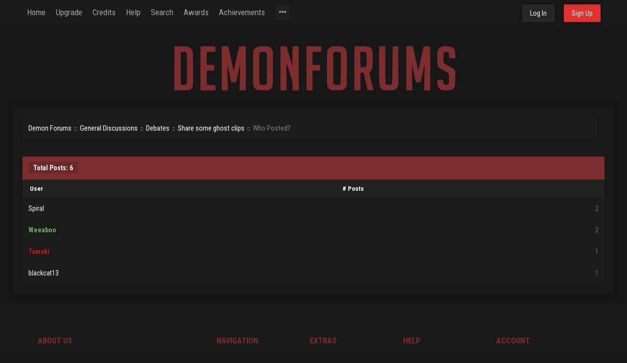

--- FILE ---
content_type: text/html; charset=UTF-8
request_url: https://demonforums.net/misc.php?action=whoposted&tid=1938
body_size: 9485
content:
<!DOCTYPE html PUBLIC "-//W3C//DTD XHTML 1.0 Transitional//EN" "http://www.w3.org/TR/xhtml1/DTD/xhtml1-transitional.dtd">
<html xml:lang="en" lang="en" xmlns="http://www.w3.org/1999/xhtml">
<head>
<title>Share some ghost clips - Who Posted?</title>

<meta content="width=device-width, initial-scale=1" name="viewport" >
<meta http-equiv="Content-Type" content="text/html; charset=UTF-8" />
<meta http-equiv="Content-Script-Type" content="text/javascript" />

<meta name="keywords" content="cracking, cracked, cracking forum, sentry mba, crack forum, combolists, combos, free combolists, wordlists, free accounts, free premium, free premium accounts, cracking tutorials, cracking tutorial, sentry mba tutorial, leaks" />
<meta content="IE=edge,chrome=1" http-equiv="X-UA-Compatible" />
<meta content="" name="msvalidate.01" />
<meta name="google-site-verification" content="" />
<meta name="twitter:card" content="summary">
<meta name="twitter:site" content="">
<link rel="publisher" href="" />
<meta property="article:publisher" content="" />
<meta name="alexaVerifyID" content="" />
<meta name="p:domain_verify" content="" />
<meta name="theme-color" content="">
<meta property="og:site_name" content="demonforums.net" />
<meta property="og:image" content="https://demonforums.net/images/android-chrome-192x192.png" />
<meta property="og:type" content="website" />
<meta property="og:url" content="https://demonforums.net/" />
<meta property="og:title" content="Demonforums.net" />
<meta property="og:description" content="DemonForums.net is a community forum that suits basically everyone. We provide many different categories such as cracking, leaking, hacking, graphics, general discussions and much more. We also have a marketplace where you can sell multiple things! You can learn many things here, meet new friends and have a lot of fun!" />

<!-- Favicon -->
<link rel="apple-touch-icon" sizes="57x57" href="/images/apple-touch-icon-57x57.png">
<link rel="apple-touch-icon" sizes="60x60" href="/images/apple-touch-icon-60x60.png">
<link rel="apple-touch-icon" sizes="72x72" href="/images/apple-touch-icon-72x72.png">
<link rel="apple-touch-icon" sizes="76x76" href="/images/apple-touch-icon-76x76.png">
<link rel="apple-touch-icon" sizes="114x114" href="/images/apple-touch-icon-114x114.png">
<link rel="apple-touch-icon" sizes="120x120" href="/images/apple-touch-icon-120x120.png">
<link rel="apple-touch-icon" sizes="144x144" href="/images/apple-touch-icon-144x144.png">
<link rel="apple-touch-icon" sizes="152x152" href="/images/apple-touch-icon-152x152.png">
<link rel="apple-touch-icon" sizes="180x180" href="/images/apple-touch-icon-180x180.png">
<link rel="icon" type="image/png" href="/images/favicon-32x32.png" sizes="32x32">
<link rel="icon" type="image/png" href="/images/android-chrome-192x192.png" sizes="192x192">

<meta name="msapplication-navbutton-color" content="">
<meta name="apple-mobile-web-app-capable" content="yes">
<meta name="apple-mobile-web-app-status-bar-style" content="black-translucent">
<meta name="msapplication-TileColor" content="">
<meta name="msapplication-TileImage" content="/images/mstile-144x144.png">

<link rel="alternate" type="application/rss+xml" title="Latest Threads (RSS 2.0)" href="https://demonforums.net/syndication.php" />
<link rel="alternate" type="application/atom+xml" title="Latest Threads (Atom 1.0)" href="https://demonforums.net/syndication.php?type=atom1.0" />
<link rel="stylesheet" href="https://demonforums.net/images/demonforums/css/all.min.css" type="text/css">
<link rel="stylesheet" href="https://demonforums.net/images/demonforums/css/app.min.css" type="text/css">
<link rel="stylesheet" href="https://demonforums.net/images/demonforums/css/animate.min.css" type="text/css">
<link rel="stylesheet" href="https://cdnjs.cloudflare.com/ajax/libs/font-awesome/5.11.2/css/all.min.css" crossorigin="anonymous" />
<link href="https://fonts.googleapis.com/css?family=Roboto+Condensed:300,400,700" rel="stylesheet">


<script type="text/javascript" src="https://demonforums.net/jscripts/jquery.js?ver=1809"></script>
<script type="text/javascript" src="https://demonforums.net/jscripts/jquery.plugins.min.js?ver=1809"></script>
<script type="text/javascript" src="https://demonforums.net/jscripts/general.js?ver=1809"></script>
<script type="text/javascript" src="https://demonforums.net/images/demonforums/js/app.min.js"></script>


<!--<script type="text/javascript">
$(document).ready(function() { 	
	// Modal
	$("#modalpopup").animatedModal({
        animatedIn:'bounceIn',
        animatedOut:'bounceOut',
		color:'#00000000',
		beforeOpen: function() {
			$('body').addClass("bgfixed bg_fixed");
			$('.modalform').addClass("active");
		},
        afterClose: function() {
         	$('body').removeClass("bgfixed bg_fixed");   
			$('.modalform').removeClass("active");
        }
	});
	
})
</script>-->

<script src="https://demonforums.net/jscripts/rainbow.js"></script>
<script>
$(function() {
$('.foo').rainbow({animate:true,animateInterval:120,colors:['##ff0000','#ff4000','#ff8000','#ffbf00','#ffff00','#bfff00','#80ff00','#40ff00','#00ff00','#00ff40','#00ff80','#00ffbf','#00ffff','#00bfff','#0080ff','#0040ff','#0000ff','#4000ff','#8000ff','#bf00ff','#ff00ff','#ff00bf','#ff0080','#ff0040','#ff0000']});
$('.bar').rainbow({animate:true,animateInterval:200,pauseLength:500,pad:true,colors:['rgb(153, 204, 255);','rgb(173, 224, 255);','rgb(193, 244, 255);','rgb(213, 264, 255);','rgb(193, 244, 255);','rgb(173, 224, 255);','rgb(153, 204, 255);']});});
</script>

<script type="text/javascript">
<!--
	lang.unknown_error = "An unknown error has occurred.";

	lang.select2_match = "One result is available, press enter to select it.";
	lang.select2_matches = "{1} results are available, use up and down arrow keys to navigate.";
	lang.select2_nomatches = "No matches found";
	lang.select2_inputtooshort_single = "Please enter one or more character";
	lang.select2_inputtooshort_plural = "Please enter {1} or more characters";
	lang.select2_inputtoolong_single = "Please delete one character";
	lang.select2_inputtoolong_plural = "Please delete {1} characters";
	lang.select2_selectiontoobig_single = "You can only select one item";
	lang.select2_selectiontoobig_plural = "You can only select {1} items";
	lang.select2_loadmore = "Loading more results&hellip;";
	lang.select2_searching = "Searching&hellip;";

	var templates = {
		modal: '<div class=\"modal\">\
	<div style=\"overflow-y: auto; max-height: 400px;\">\
		<table border=\"0\" cellspacing=\"0\" cellpadding=\"5\" class=\"tborder\">\
			<tr>\
				<td class=\"thead\" colspan=\"2\"><strong>__message__</strong></td>\
			</tr>\
			<tr>\
				<td colspan=\"2\" class=\"trow1\">\
				<div style=\"text-align: center\" class=\"modal_buttons\">__buttons__</div></td>\
			</tr>\
		</table>\
	</div>\
</div>',
		modal_button: '<input type=\"submit\" class=\"button\" value=\"__title__\"/>&nbsp;'
	};

	var cookieDomain = ".demonforums.net";
	var cookiePath = "/";
	var cookiePrefix = "";
	var cookieSecureFlag = "0";
	var deleteevent_confirm = "Are you sure you want to delete this event?";
	var removeattach_confirm = "Are you sure you want to remove the selected attachment from this post?";
	var loading_text = 'Loading. <br />Please Wait&hellip;';
	var saving_changes = 'Saving changes&hellip;';
	var use_xmlhttprequest = "1";
	var my_post_key = "da6e3352510d56f747b29a2b4f6ccea1";
	var rootpath = "https://demonforums.net";
	var imagepath = "https://demonforums.net/images/demonforums";
  	var yes_confirm = "Yes";
	var no_confirm = "No";
	var MyBBEditor = null;
	var spinner_image = "https://demonforums.net/images/demonforums/spinner.gif";
	var spinner = "<img src='" + spinner_image +"' alt='' />";
	var modal_zindex = 9999;
	var default_avatar = "https://demonforums.net/images/demonforums/default_avatar.png";
// -->
</script>

<link type="text/css" rel="stylesheet" href="https://demonforums.net/cache/themes/theme143/css3.min.css" />
<link type="text/css" rel="stylesheet" href="https://demonforums.net/cache/themes/theme151/global.min.css" />
<link type="text/css" rel="stylesheet" href="https://demonforums.net/cache/themes/theme151/Extras.min.css" />
<link type="text/css" rel="stylesheet" href="https://demonforums.net/cache/themes/theme151/responsive.min.css" />
<link type="text/css" rel="stylesheet" href="https://demonforums.net/cache/themes/theme143/select.min.css" />
<link type="text/css" rel="stylesheet" href="https://demonforums.net/cache/themes/theme1/alerts.min.css" />
<link type="text/css" rel="stylesheet" href="https://demonforums.net/cache/themes/theme1/mentionme.min.css" />


<style>
#logo {
    background: url('https://i.ibb.co/8cRCLsP/bg.png');
}
.wrapper
{
    width: 96%;
}
</style>
    
<script type="text/javascript" src="https://demonforums.net/jscripts/latest_threads.js"></script>

<!-- JS -->



<script src="https://demonforums.net/jscripts/notifications.js"></script>

<!-- CSS -->
<link type="text/css" rel="stylesheet" href="https://demonforums.net/assets/css/vendor.cb5ae17636e975f9bf71ddf5bc542075.css?v=13223" />
<link rel="stylesheet" href="jscripts/simple-slider.css?v=0.03" type="text/css">


<script type="text/javascript">
$(document).ready(function(){
	var images = 4;
	if($.cookie('background'))
	{   
		$(".header").css("backgroundImage", "url(" + "images/bgs/bg" + $.cookie("background") + ".png)");
		$("#logo_changerp").attr("rel", $.cookie("background"));
		$("#logo_changerp").click(function() {
			var bg_id = $(this).attr("rel");
			if(bg_id <= images && bg_id > 1)
			{
				bg_id--;
			}
			else
			{
				bg_id=images;
			}
			$("#logo_changerp").attr("rel", bg_id);
			$.cookie('background', bg_id, { expires: 365, path: '/' });			
			$(".header").css("backgroundImage", "url(" + "images/bgs/bg" + bg_id + ".png)");			
		});
		$("#logo_changern").click(function() { 
			var bg_id = $("#logo_changerp").attr("rel");
			if(bg_id <= images - 1)
			{
			   bg_id++;
			}
			else
			{
			  bg_id=1;
			}
			$("#logo_changerp").attr("rel", bg_id);
			$.cookie('background', bg_id, { expires: 365, path: '/' });			
			$(".header").css("backgroundImage", "url(" + "images/bgs/bg" + bg_id + ".png)");			
		});		
	}
	else
	{
		$("#logo_changerp").click(function() {
			var bg_id = $(this).attr("rel");
			$(".header").css("backgroundImage", "url(" + "images/bgs/bg" + bg_id + ".png)");
			$.cookie('background', bg_id, { expires: 365, path: '/' });
			if(bg_id <= images && bg_id > 1)
			{
				bg_id--;
			}
			else
			{
				bg_id=images;
			}
			$("#logo_changerp").attr("rel", bg_id);
		});
		$("#logo_changern").click(function() {
			var bg_id = $("#logo_changerp").attr("rel");
			$(".header").css("backgroundImage", "url(" + "images/bgs/bg" + bg_id + ".png)");
			$.cookie('background', bg_id, { expires: 365, path: '/' });
			if(bg_id <= images - 1)
			{
			   bg_id++;
			}
			else
			{
			  bg_id=1;
			}
			$("#logo_changerp").attr("rel", bg_id);
		});
	}
});
</script>

<!-- Spoiler, Too many quotes JS -->
<script type="text/javascript">
var quoteMsg = "Too Many Quotes";
var quotePop = "Click to View";
jQuery(function() {
   jQuery('blockquote:not(blockquote > blockquote)').each(function(a, b) {
       jQuery(this).children('blockquote').each(function() {
         jQuery(this).html("<div><div class=\"spoilerheader\">" + quoteMsg + " <a href=\"javascript:void(0);\" class=\"spoilerclick\">(" + quotePop + ")</a></div><div class=\"spoilerbody\" style=\"display: none;\">" + jQuery(this).html() + "</div></div>");
       });
   });
jQuery(".spoilerclick").click(function() {

   var spoiler = jQuery(this).parent().parent();
   jQuery(spoiler).children(".spoilerbody").show();
   jQuery(spoiler).children(".spoilerheader").hide();
});
});
</script>

<link type="text/css" rel="stylesheet" href="css2.php" />
<style>
a[href="https://demonforums.net/"],
a[href="https://demonforums.net/member.php?action=profile&uid="] {color: #5fdbac;text-shadow: 0px 0px 3px #000;background: url(images/sparkles.gif);}
</style>

</head>
<body>

<a name="top" id="top"></a>
<div class="headertop"><div class="top-wrap">
<div style="float:left" >
<a href="/" class=" conversationnotification none-important"><div style="display:inline;font-size:17px;line-height:30px">Home</div></a>
	<a href="upgrade.php" class=" conversationnotification none-important"><div style="display:inline;font-size:17px;line-height:30px">Upgrade</div></a>
		<a href="newpoints.php" class=" conversationnotification none-important"><div style="display:inline;font-size:17px;line-height:30px">Credits</div></a>
		<a href="misc.php?action=help" class=" conversationnotification none-important"><div style="display:inline;font-size:17px;line-height:30px">Help</div></a>
	    <a href="search.php" class=" conversationnotification none-important"><div style="display:inline;font-size:17px;line-height:30px">Search</div></a>
	    <a href="awards.php" class=" conversationnotification none-important"><div style="display:inline;font-size:17px;line-height:30px">Awards</div></a>
	    <a href="achievements.php" class=" conversationnotification none-important"><div style="display:inline;font-size:17px;line-height:30px">Achievements</div></a>
	    <a href="extras.php" title="Features" class=" conversationnotification none-important"><div style="display:inline;font-size:17px;line-height:30px;padding:6px 8px;background:#202020;border-radius:3px;box-shadow:0 1px 4px #151515;"><i class="fa fa-ellipsis-h"></i></div></a>

	
					<a href="#" data-activates="slide-out" class="button-collapse hide block"><i style="color: #a2a2a2;" class="fa fa-th-large" aria-hidden="true"></i>
</a>
	
</div>
	
<div class="header_guest float_right" id="header_guest">
	<div class="header_row">
		<ul class="header-login">
			<li><a href="https://demonforums.net/member.php?action=login" class="modal_popups">Log In</a></li>
			<li><a href="https://demonforums.net/member.php?action=register" class="register">Sign Up</a></li>
		</ul>
	</div>
</div>		

<!--<div id="login_popup" class="modal-login" style="display: none;">
	<div class="close-login_popup"><i class="fas fa-times-circle"></i></div>
	<div class="modal-login-content clearbb">
		<div class="modal-login-contents">
			<div class="whole block_md">
				<div class="loginpopup_left none_md">
					<div class="loginpopup_row">
						<div class="loginpopup_rows">
							<div class="loginpopup_text">Welcome back</div>
							<div class="loginpopup_text1">It's good to see you again.</div>
						</div>
					</div>
				</div>
				<div class="loginpopup_form flex-col-6">
					<form method="post" action="https://demonforums.net/member.php">
						<input name="action" type="hidden" value="do_login" />
						<input name="url" type="hidden" value="" />
						<input name="quick_login" type="hidden" value="1" />
						<input name="my_post_key" type="hidden" value="da6e3352510d56f747b29a2b4f6ccea1" />
						<div class="title">Login
							<span class="float_right forgotpassword">
								<a href="https://demonforums.net/member.php?action=lostpw">Forgot Password</a>					</span>
						</div>
						<div class="fullwidth">
							<div class="input_form">
								<input name="quick_username" id="quick_login_username" type="text" placeholder="Username" class="loginbox fullwidth" />
							</div>
							<div class="input_form">
								<input name="quick_password" id="quick_login_password" type="password" placeholder="Password" class="loginbox fullwidth" />
							</div>
							<div class="quick-member grey">
								<label for="quick_login_remember">
									<input name="quick_remember" id="quick_login_remember" type="checkbox" value="yes" class="checkbox" checked="checked" />
									<span class="remember">Remember me</span>
								</label>
							</div>-->
							<!-- <div class="seperator">Two-factor Authentication</div>-->
							
							<!--<div class="layer" style="padding: 22px 0 0;">
								<button type="submit" name="submit" value="Login" class="fullwidth swal-button">
									<i class="fas fa-paper-plane"></i></i>
								</button>
							</div>				
						</div>
					</form>	
				</div>
			</div>
		</div>
	</div>
</div>

<script type="text/javascript">
$(document).ready(function() { 
	$("#loginpopup").animatedModal({
        animatedIn:'bounceIn',
        animatedOut:'bounceOut',
		color:'#00000000',
		beforeOpen: function() {
			$('body').addClass("bgfixed bg_fixed");
			$('.modal-login').addClass("active");
		},
        afterClose: function() {
         	$('body').removeClass("bgfixed bg_fixed");   
			$('.modal-login').removeClass("active");
        }
	});
})
</script>-->

	</div>
	</div>
<header>
		<div class="headerbg"></div>
			<div class="widthPage">
				<div id="logo" >
					<br class="clear" />
					<br class="clear" />

<a href="https://demonforums.net" class="logo"><svg xmlns="http://www.w3.org/2000/svg" id="logo-svg" style="width:100%;top:0px;height:190px;margin-top: 10px;fill: #7c2e2e;" fill="#e03131" viewBox="0 0 948 278" width="1264" height="370.667" version="1"><path d="M 58.8 68.6 c -0.5 0.4 -0.8 30.2 -0.8 66.1 v 65.4 l 22.3 -0.3 l 22.4 -0.3 l 4 -2.7 c 7.5 -4.9 7.4 -4.3 7.1 -62.3 c -0.3 -56.1 -0.1 -54.2 -6.6 -60.2 c -5.4 -5 -8.4 -5.6 -28.7 -6.1 c -10.4 -0.2 -19.3 0 -19.7 0.4 Z m 34.3 18.3 l 2.4 1.9 l 0.3 45.4 c 0.2 36.9 0 45.7 -1.1 47.2 s -2.8 1.9 -9.3 2 l -7.9 0.1 l -0.3 -49.3 L 77 85 h 6.9 c 5.3 0 7.4 0.4 9.2 1.9 Z M 136.7 68.7 c -0.4 0.3 -0.7 30 -0.7 66 V 200 h 44 l 0.5 -2.3 c 0.4 -1.3 0.5 -4.8 0.3 -7.8 l -0.3 -5.4 l -12 -0.3 c -6.6 -0.1 -12.3 -0.6 -12.8 -1.1 c -0.4 -0.4 -0.8 -10 -0.8 -21.2 v -20.4 l 10.8 -0.3 c 7 -0.2 11 -0.7 11.5 -1.5 c 0.4 -0.7 0.8 -3.9 0.8 -7.2 c 0 -3.3 -0.4 -6.5 -0.8 -7.2 c -0.5 -0.8 -4.5 -1.3 -11.5 -1.5 l -10.8 -0.3 v -38 l 12.3 -0.3 c 8.2 -0.2 12.5 -0.7 13 -1.5 c 0.9 -1.4 1.1 -11.9 0.2 -14.1 c -0.5 -1.4 -3.4 -1.6 -21.8 -1.6 c -11.7 0 -21.6 0.3 -21.9 0.7 Z M 200 134 v 66 h 18.1 l -0.6 -21.3 c -0.3 -11.6 -0.7 -29.1 -1 -38.7 c -0.2 -10.9 -0.1 -16.7 0.5 -15.5 c 0.5 1.1 3.2 13 6 26.5 c 2.9 13.5 5.3 24.7 5.5 24.9 c 0.5 0.4 13.5 0.4 14 0 c 0.2 -0.2 2.6 -11.4 5.5 -24.9 c 2.8 -13.5 5.5 -25.4 6 -26.5 c 0.6 -1.3 0.8 3.8 0.5 14 c -0.3 8.8 -0.7 26.3 -1 38.8 l -0.6 22.8 l 9.3 -0.3 l 9.3 -0.3 v -131 l -9.4 -0.3 c -5.2 -0.1 -9.8 0.1 -10.2 0.5 c -0.4 0.4 -4.2 17 -8.4 36.7 c -6.5 30.8 -8.5 39.5 -8.5 36.3 c 0 -1.4 -15.2 -72.2 -15.6 -72.9 c -0.3 -0.4 -4.8 -0.8 -10 -0.8 H 200 v 66 Z M 308.9 68.9 c -5.8 1.2 -10.5 4.7 -13.1 9.9 l -2.3 4.7 v 50 c 0 46 0.1 50.4 1.8 54.7 c 2.1 5.4 6.2 9.3 11.5 10.9 c 2.2 0.6 9.7 0.9 18.8 0.7 c 14.4 -0.3 15.2 -0.4 19.1 -3 c 8 -5.2 7.8 -3.8 8.1 -60.6 c 0.2 -35.1 -0.1 -51.5 -0.9 -54.4 c -1.6 -6.2 -7.1 -11.3 -13.7 -12.7 c -5.7 -1.2 -23.4 -1.3 -29.3 -0.2 Z m 23.6 18.6 l 2.5 2.4 v 44.4 c 0 52.8 0.8 49.2 -11.4 49.2 c -12.6 -0.1 -11.6 4.1 -11.6 -49.2 c 0 -53.2 -0.9 -49.3 11 -49.3 c 6.2 0 7.4 0.3 9.5 2.5 Z M 375.7 68.6 c -0.4 0.4 -0.7 30.1 -0.7 66.1 V 200 h 18 v -40 c 0 -22 0.3 -40 0.8 -40 c 0.4 0 4.4 12 9 26.8 l 8.3 26.7 l 0.2 13 l 0.2 13 l 9.3 0.3 l 9.2 0.3 l -0.2 -65.8 l -0.3 -65.8 h -18 l -0.5 28.9 l -0.5 28.9 l -8.6 -28.9 l -8.5 -28.9 l -8.5 -0.3 c -4.7 -0.1 -8.8 0 -9.2 0.4 Z M 453 134 v 66 h 18 v -58.9 l 11.3 -0.3 l 11.2 -0.3 l 0.3 -8.3 l 0.3 -8.2 H 471 V 85 h 26.1 l -0.3 -8.3 l -0.3 -8.2 l -21.7 -0.3 L 453 68 v 66 Z M 529.9 68.9 c -6 1.2 -10.1 4.3 -12.9 9.6 l -2.5 4.9 l -0.3 47.9 c -0.3 52.7 0 56.6 4.9 62.2 c 5 5.7 9.4 6.7 27.1 6.3 c 14.5 -0.3 15.7 -0.4 19.1 -2.8 c 2 -1.3 4.6 -4.3 5.9 -6.5 l 2.3 -4 l 0.3 -49 c 0.3 -34.7 0 -50.6 -0.8 -54.3 c -1.6 -7.3 -6.8 -12.6 -13.9 -14.1 c -5.6 -1.2 -23.4 -1.3 -29.2 -0.2 Z m 23.2 18 l 2.4 1.9 v 45.5 c 0 35.9 -0.3 45.7 -1.3 47 c -2.8 3.3 -16.4 3.3 -19.7 0.1 c -1.3 -1.3 -1.5 -7.8 -1.5 -47.4 V 88.1 l 2.2 -1.5 c 3.4 -2.4 14.9 -2.2 17.9 0.3 Z M 596.8 68.6 c -0.5 0.4 -0.8 30.1 -0.8 66.1 V 200 h 18 l 0.2 -26.2 l 0.3 -26.3 l 4.7 -0.3 c 4.2 -0.3 4.8 -0.1 5.3 2 c 0.3 1.3 2.9 13.1 5.7 26.3 l 5.3 24 l 8.8 0.3 c 8.1 0.3 8.8 0.1 8.4 -1.5 c -0.3 -1 -3.1 -13.1 -6.1 -26.9 l -5.6 -25 l 3.8 -4.1 c 5.5 -5.8 6.2 -9.6 6.2 -35 c 0 -23.3 -0.6 -27.5 -4.7 -32.3 c -5 -6 -6.9 -6.4 -28.8 -6.8 c -11 -0.2 -20.3 0 -20.7 0.4 Z m 33.3 18.3 c 2.3 1.9 2.4 2.5 2.7 18.8 c 0.4 17.7 -0.5 23.8 -3.6 24.7 c -1.5 0.4 -10.7 0.9 -13.9 0.7 c -1 -0.1 -1.3 -5.4 -1.3 -23.1 V 85 h 6.9 c 5.3 0 7.4 0.4 9.2 1.9 Z M 670.7 68.6 c -1.1 1.1 -0.8 107.4 0.3 113.3 c 1.4 7.7 3.8 12 8.3 14.9 c 3.8 2.6 4.8 2.7 18.6 3 c 13.6 0.3 14.9 0.1 19.1 -2 c 4.9 -2.5 8.5 -7.1 10 -12.8 c 0.6 -2.4 0.9 -24.6 0.8 -60.1 l -0.3 -56.4 h -17 l -0.5 55.7 c -0.6 64.4 0.3 59.3 -10.4 59.3 c -4.9 0 -6.9 -0.5 -8.5 -1.9 c -2.1 -1.9 -2.1 -2.5 -2.3 -57.5 l -0.3 -55.6 l -8.5 -0.3 c -4.7 -0.1 -8.9 0 -9.3 0.4 Z M 751.7 68.7 c -0.4 0.3 -0.7 30 -0.7 66 V 200 H 769.3 l -0.8 -38.8 c -0.4 -21.3 -0.5 -38.5 -0.2 -38.2 c 0.2 0.3 2.8 12 5.7 26 c 3 14 5.7 25.9 6.1 26.4 c 0.4 0.4 3.5 0.8 6.9 0.8 c 3.4 0 6.5 -0.4 6.9 -0.8 c 0.5 -0.5 3.2 -12.4 6.1 -26.4 c 2.9 -14 5.5 -25.7 5.7 -26 c 0.3 -0.3 0.2 16.9 -0.2 38.2 l -0.8 38.8 H 823 l -0.2 -65.8 l -0.3 -65.7 l -9.1 -0.3 c -6.5 -0.2 -9.4 0.1 -10.1 1 c -0.5 0.7 -4.3 17.2 -8.3 36.5 c -4.1 19.4 -7.6 35.3 -8 35.3 c -0.3 0 -3.9 -15.9 -7.9 -35.3 c -4.1 -19.3 -7.6 -35.8 -7.9 -36.5 c -0.4 -1.3 -18.2 -1.8 -19.5 -0.5 Z M 858.2 69.1 c -5.9 1.4 -11.5 7.1 -13 13.2 c -0.7 2.6 -1.2 12.3 -1.2 22.6 c 0 25.8 -0.9 24.4 22 37.1 c 14.1 7.9 13 5.9 13 23.5 s -0.2 17.9 -8.2 17.8 c -6.3 -0.1 -7.8 -1.5 -8.5 -8.6 l -0.6 -5.7 h -18 l 0.5 8.3 c 0.8 12.6 5 19.2 13.8 21.8 c 2.1 0.7 8.7 1 15.7 0.8 c 10.8 -0.4 12.3 -0.6 15.6 -2.9 c 2 -1.3 4.6 -4.3 5.9 -6.5 c 2.1 -3.7 2.3 -5.3 2.6 -22.9 c 0.5 -22.8 0 -26.7 -3.7 -30.3 c -1.5 -1.6 -8.5 -5.9 -15.4 -9.7 c -7 -3.8 -13.5 -7.8 -14.5 -8.9 c -1.4 -1.6 -1.7 -4 -1.7 -15.9 c 0 -13.5 0.1 -14 2.4 -15.9 c 3 -2.4 9.2 -2.5 12 -0.2 c 1.7 1.5 2.1 3.1 2.3 9.3 l 0.3 7.5 l 9.4 0.3 l 9.4 0.3 l -0.5 -10.9 c -0.5 -13.2 -2.7 -18.3 -9.8 -22.1 c -3.7 -2.1 -5.9 -2.5 -14.9 -2.7 c -5.9 -0.2 -12.5 0.2 -14.9 0.7 Z" /></svg></a>
	
					
			</div>
		</div>

		<div id="mobile_menu_user">
			<ul id="slide-out" class="side-nav">
				
					<li>
						<div class="userView">
							<div class="background" style="background: #212121;">
								
							</div>
							<span class="white-text name">Hello There, Guest!</span>
							
						</div>
					</li>
					
					<li class="active"><a href="index.php"><i class="fas fa-home"></i>Home</a></li> 
					<li class=""><a href="memberlist.php"><i class="fas fa-users"></i> Members</a></li> 
					<li class=""><a href="upgrade.php"><i class="fas fa-star"></i>Upgrade</a></li> 
						<li class=""><a href="awards.php"><i class="fas fa-trophy"></i> Awards</a></li> 
						<li class=""><a href="newpoints.php"><i class="fas fa-dollar-sign"></i>Credits</a></li>
						<li class=""><a href="extras.php"><i class="fas fa-plus"></i> Extras</a></li> 
						
			</ul>
		</div>		
</header>
<main>	  

	<div id="main_page">
		<div class="widthPage clearbb">
			<div class="mainbg">
				<div class="whole pd-bottom15 navigat">
				<div class="content">
					<div class="wrapped">
												<div class="layer2 grey">

							
<div class="navigation">

<a href="https://demonforums.net/index.php">Demon Forums</a>
&nbsp;<i class="far fa-chevron-right" style="font-size: 8px;vertical-align: middle;"></i>&nbsp;


<a href="Forum-General-Discussions">General Discussions</a>
&nbsp;<i class="far fa-chevron-right" style="font-size: 8px;vertical-align: middle;"></i>&nbsp;


<a href="Forum-Debates">Debates</a>
&nbsp;<i class="far fa-chevron-right" style="font-size: 8px;vertical-align: middle;"></i>&nbsp;


<a href="Thread-Share-some-ghost-clips">Share some ghost clips</a>

&nbsp;<i class="far fa-chevron-right" style="font-size: 8px;vertical-align: middle;"></i>&nbsp;

<span class="active">Who Posted?</span>

</div>


						</div>
					</div>
				</div>
			</div>
				
				
				
				
					
				
				
					
						
					
					<style>
.hideshow {
    display: none !important
}

@media (max-width:800px) {
    .showhide {
        display: none !important
    }
    .hideshow {
        display: inherit !important
    }
}
					</style>
					
										<style>
.announcement.red {
    background: #202020;
}
.announcement {
   padding: 9px 10px;
    margin-bottom: 10px;
    text-align: center;
    color: #fff;
    box-shadow: 0 1px 4px #151515;
    border-radius: 2px;
}
.dropdowndf {
    position: relative;
    margin-left: auto;
	    display: flex;
	color: #a2a2a2;
font-size: 14px;
text-transform: uppercase;
font-weight: 700;
    padding: 6px
}
.dfitem {
	color: #a2a2a2;
font-size: 14px;
text-transform: uppercase;
font-weight: 700;
    padding: 6px
}

.dropdowndf:hover {
}

.dropdown-contentdf {
    display: none;
    position: absolute;
    background-color: #202020;
    min-width: 250px;
    box-shadow: 0 8px 16px 0 rgba(0, 0, 0, .5);
    z-index: 1;
    right: 10;
    margin-top: 39px
}

.dropdowndf:hover .dropdown-contentdf {
    display: block
}

.dropdown-contentdf .flexuno:hover i,
.dropdown-contentdf .flexuno:hover div {
}
											
.dropcontaindf {
    padding: 10px
}

		.sidebartoggle {

}
.clickbutton,
.clickedbuttons {
    cursor: pointer;
    font-size: 13px;
    color: #666;
    margin-top: 3px;
}
.clickbutton:hover,
.clickedbuttons:hover { color: #127bac }
.clickedbuttons:before {
    content: "\f053";
    font-family: FontAwesome;
    font-style: normal;
    font-weight: normal;
    font-size: 16px;
}
.clickbutton:before {
    content: "\f054";
    font-family: FontAwesome;
    font-style: normal;
    font-weight: normal;
    font-size: 16px;
}									
.headertop {
    background-color: #1a1a1a;
    position: fixed;
    top: 0;
    left: 0;
    width: 100%;
    z-index: 100000
}						
											.top-wrap {
    width: calc(85% + 100px);
    max-width: 1514px;
    margin: auto auto;
    position: relative
}
											    .responsivehide {
        display: none !important
    }
											.conversationnotification {
    background: transparent;
    color: #a4a4a4 !important;
    padding: 10px 9px !important;
    display: inline-block;
    font-size: 14px;
    line-height: 26px
}

.wrapped .layer2 {
    border-bottom: 1px solid #202020;
    border-radius: 2px;
    background-color: #1c1c1c;
    padding: 12px;
    display: block;
    font-size: 15px;
}
</style>

<br />
<table border="0" cellspacing="0" cellpadding="5" class="tborder">
<tr>
<td colspan="2" class="thead"><strong>Total Posts: 6</strong></td>
</tr>
<tr>
<td class="tcat"><span class="smalltext"><strong><a href="https://demonforums.net/misc.php?action=whoposted&tid=1938&sort=username">User</a></strong></span></td>
<td class="tcat"><span class="smalltext"><strong><a href="https://demonforums.net/misc.php?action=whoposted&tid=1938"># Posts</a></strong></span></td>
</tr>

<tr>
<td class="trow1"><a href="https://demonforums.net/Spiral">Spiral</a></a></td>
<td class="trow1" style="text-align: right;">2</td>
</tr>

<tr>
<td class="trow2"><a href="https://demonforums.net/Weeaboo"><span style="color: #71BA51; text-shadow: 0px 0px 3px #000;"><strong>Weeaboo</strong></span></a></a></td>
<td class="trow2" style="text-align: right;">2</td>
</tr>

<tr>
<td class="trow1"><a href="https://demonforums.net/Tamaki"><span style="color: #ca1b18;font-weight: bold;text-shadow: 0px 0px 3px #000;">Tamaki</span></a></a></td>
<td class="trow1" style="text-align: right;">1</td>
</tr>

<tr>
<td class="trow2"><a href="https://demonforums.net/blackcat13">blackcat13</a></a></td>
<td class="trow2" style="text-align: right;">1</td>
</tr>

</table>

</div>
</div>
<br class="clear" />
<div class="footer-back">
<div class="wrapper footer-back-inner hide-mobile">
<div class="d-flex wrapper" style="width: 100% !important;">
<div class="footer-nav" style="flex: 1.5;padding-right: 5rem;color: #aaa;">
<h3>About Us</h3>
DemonForums is a community forum that suits basically everyone. We provide cracking tutorials, tools, leaks, marketplace and much more stuff! You can also learn many things here, meet new friends and have a lot of fun!
<hr>
If you would like to contact us, you can send our <a href="https://demonforums.net/showteam.php" title="Send our staff team a message">staff team</a> a message.
<hr>
</div>
<div class="flex-one footer-nav">
<h3>Navigation</h3>
<ul>
<a href="https://demonforums.net/showteam.php" title="Staff">
<li><i class="fa fa-user-secret"></i>&nbsp; Staff</li>
</a>
<a href="https://demonforums.net/memberlist.php" title="Memberlist">
<li><i class="fa fa-users"></i>&nbsp; Memberlist</li>
</a>
<a href="https://demonforums.net/search.php" title="Search">
<li><i class="fa fa-search"></i>&nbsp; Search</li>
</a>
<a href="https://demonforums.net/statistics.php" title="Statistics">
<li><i class="fas fa-chart-area"></i>&nbsp; Statistics</li>
</a>
</ul>
</div>
<div class="flex-one footer-nav">
<h3>Extras</h3>
<ul>
<a href="https://demonforums.net/awards.php" title="Awards">
<li><i class="fa fa-trophy"></i>&nbsp; Awards</li>
</a>
<a href="https://demonforums.net/bans.php" title="Banlist">
<li><i class="fa fa-ban"></i>&nbsp; Banlist</li>
</a>
<a href="https://demonforums.net/newpoints.php" title="Credits">
<li><i class="fas fa-coins"></i>&nbsp; Credits</li>
</a>
<a href=""  title="Groups">
<li><i class="fas fa-globe"></i>&nbsp; Groups</li>
</a>
</ul>
</div>
<div class="flex-one footer-nav">
<h3>Help</h3>
<ul>
<a href="https://demonforums.net/misc.php?action=help" title="Help Documents">
<li><i class="fa fa-question-circle"></i>&nbsp; Help Documents</li>
</a>
<a href="https://demonforums.net/Forum-Site-Information-and-Feedback" new target="_blank">
<li><i class="fas fa-bullhorn"></i>&nbsp; Announcements</li>
</a>
<a href="https://demonforums.net/misc.php?action=help&hid=22" title="Advertising">
<li><i class="fas fa-scroll"></i>&nbsp; Advertising</li>
</a>
<a href="https://demonforums.net/misc.php?action=help&hid=33" title="DMCA">
<li><i class="fa fa-copyright"></i>&nbsp; Legal</li>
</a>
</ul>
</div>
<div class="flex-one footer-nav">
<h3>Account</h3>
<ul>
<a href="https://demonforums.net/usercp.php" title="Control Panel">
<li><i class="fa fa-cog"></i>&nbsp; Control Panel</li>
</a>
<a href="https://demonforums.net/upgrade.php" title="Upgrade">
<li><i class="fa fa-star"></i>&nbsp; Upgrade</li>
</a>
<a href="https://demonforums.net/authpanel.php" title="Auth">
<li><i class="fa fa-lock"></i>&nbsp; Auth</li>
</a>
<a href="https://demonforums.net/vouches.php" title="Vouches">
<li><i class="fa fa-plus-circle"></i>&nbsp; Vouches</li>
</a>
</ul>
</div>
</div>
</div>
<div id="footer">
<div class="lower wrapper">
<div class="d-flex no-flex">
&copy; <a href="https://DemonForums.net" title="DemonForums.net">DemonForums.net&nbsp;</a> 2015 - 2024 | All Rights Reserved.&nbsp;
</a><span class="hide-mobile" style="margin-left: auto;float:right">DemonForums.net Custom Build 2.4.3 by <a href="" target="_blank" title="MyBB">MyBB</a></span>
</div>
</div>
</div>
</div>
</div>
<style>
	.footer-back-inner {
    margin-top: 2.5rem !important;
    padding: 50px 0 2.5rem
}

.footer-back {
    width: 100%;
    margin-top: -2.5rem;
    /*background-color: #151515;*/
	background-color: #1a1a1a;
    z-index: -1
}

.footer-nav ul a li {
    display: flex;
    padding: 10px 0;
    margin-left: -40px;
    width: calc(100% - 30px);
    cursor: pointer;
    color: #aaa;
    align-items: center;
    /*border-bottom: 1px solid #1b1b1b;*/
	border-bottom: 1px solid #2f2f2f;
    border-width: 0.1px
}

.footer-nav ul a:last-child li {
    border-bottom: none
}

.footer-nav h3 {
    text-transform: uppercase;
    color: #7c2e2e
}

.x-smalltext {
    font-size: 12px !important
}

.x-largetext {
    font-size: 20px
}

.flex-one {
    flex: 1
}
	
	#footer ul.menu {
    margin: 0;
    padding: 0;
    list-style: none
}

#footer ul.menu li {
    margin: 0 5px;
    display: inline
}

#footer .upper .language,
#footer .upper .theme {
    float: right;
    margin: -1px -1px -1px 15px
}

#footer .upper {
    background: #efefef;
    border-top: 1px solid #bbb;
    border-bottom: 1px solid #bbb;
    padding: 6px;
    font-size: 12px;
    overflow: hidden
}

#footer .upper .language select,
#footer .upper .theme select {
    border-color: #ccc
}

#footer a:active,
#footer a:hover,
#footer a:link,
#footer a:visited {
    color: #777
}

#footer .upper ul.bottom_links {
    float: left;
    margin: 4px 0 0
}

#footer .lower {
    /*color: #666;*/
	color: #aaa;
    /*padding: 6px 6px 12px;*/
    overflow: hidden;
    /*font-size: 11px;*/
	font-size: 13px;
	padding: 20px;
}

#footer .lower a:link,
#footer .lower a:visited {
    color: #fff
}

#footer .lower a:active,
#footer .lower a:hover {
    color: #b2b2b2
}

#footer .lower #current_time {
    float: right;
    color: #888
}
	
.wrapper {
    width: 88%;
    margin: auto
}
	#footer {
  /*padding: 15px 0;*/
  padding: 0;
  /*background-color: #2d2d2d;*/
  background-color: #212121;
}
</style>

<script>(function(){function c(){var b=a.contentDocument||a.contentWindow.document;if(b){var d=b.createElement('script');d.innerHTML="window.__CF$cv$params={r:'9c75ee9bbd6af8bb',t:'MTc2OTk5NTkxOA=='};var a=document.createElement('script');a.src='/cdn-cgi/challenge-platform/scripts/jsd/main.js';document.getElementsByTagName('head')[0].appendChild(a);";b.getElementsByTagName('head')[0].appendChild(d)}}if(document.body){var a=document.createElement('iframe');a.height=1;a.width=1;a.style.position='absolute';a.style.top=0;a.style.left=0;a.style.border='none';a.style.visibility='hidden';document.body.appendChild(a);if('loading'!==document.readyState)c();else if(window.addEventListener)document.addEventListener('DOMContentLoaded',c);else{var e=document.onreadystatechange||function(){};document.onreadystatechange=function(b){e(b);'loading'!==document.readyState&&(document.onreadystatechange=e,c())}}}})();</script></body>
</html>


--- FILE ---
content_type: text/css
request_url: https://demonforums.net/cache/themes/theme151/Extras.min.css
body_size: 17565
content:
body{margin:0;font-family:roboto condensed,Verdana,Arial,Sans-Serif;font-size:14px;overflow-y:scroll;color:#AAA;line-height:1.4;background-color:#171717}.bg-redirect{background:#171717}.wrapper:before,.wrapper:after,.navbar:before,.navbar:after,header:before,header:after,.mod-options:before,.mod-options:after,.wrap-options:before,.wrap-options:after,.clearbb:before,.clearbb:after{content:" ";display:table}.wrapper:after,.navbar:after,header:after,.mod-options:after,.wrap-options:after,.clearbb:after{clear:both}.userr.active i:before{content:"\f106";font-family:"Font Awesome 5 Pro"}.lava-dropmenu{display:none;position:absolute;right:0;z-index:9}.icon-button{border-radius:50%;cursor:pointer;display:inline-block;font-size:2.0rem;height:25px;line-height:25px;margin:0 2px;position:relative;text-align:center;-webkit-user-select:none;-moz-user-select:none;-ms-user-select:none;user-select:none;width:25px}.icon-button.twitter{border:2px solid #4099ff}.icon-button.facebook{border:2px solid #3B5998}.icon-button.google-plus{border:2px solid #db5a3c}.icon-button.rss{border:2px solid #F6D02B}.icon-button.contact{border:2px solid #80C024}.icon-button.theme{border:2px solid #E66822}.icon-button.lang{border:2px solid #E62252}.icon-button span{border-radius:0;display:block;height:0;left:50%;margin:0;position:absolute;top:50%;-webkit-transition:all 0.3s;-moz-transition:all 0.3s;-o-transition:all 0.3s;transition:all 0.3s;width:0}.icon-button:hover span{width:27px;height:27px;border-radius:50%;margin:-0.85rem}.twitter span{background-color:#4099ff}.facebook span{background-color:#3B5998}.google-plus span{background-color:#db5a3c}.rss span{background-color:#F6D02B}.contact span{background-color:#80C024}.theme span{background-color:#E66822}.lang span{background-color:#E62252}.icon-button i{background:none;color:white;left:0;position:absolute;top:0;-webkit-transition:all 0.3s;-moz-transition:all 0.3s;-o-transition:all 0.3s;transition:all 0.3s;z-index:1;width:25px;height:25px;line-height:25px;font-size:15px}.icon-button .fa-twitter{color:#4099ff}.icon-button .fa-facebook{color:#3B5998}.icon-button .fa-google-plus{color:#db5a3c}.icon-button .fa-rss{color:#F6D02B}.icon-button .fa-envelope{color:#80C024}.icon-button .fa-leaf{color:#E66822}.icon-button .fa-life-ring{color:#E62252}.icon-button:hover .fa-twitter,.icon-button:hover .fa-facebook,.icon-button:hover .fa-google-plus,.icon-button:hover .fa-rss,.icon-button:hover .fa-envelope,.icon-button:hover .fa-leaf,.icon-button:hover .fa-life-ring{color:white}.stats-forum{margin-right:6px;font-weight:700}.stats-forum span{font-weight:400}.description{color:#A7A7A7;font-size:12px}div.sub-forums{display:inline-block;font-size:12px;position:relative}div.sub-forums dt,div.sub-forums a{color:#A7A7A7 !important}div.sub-forums a:hover,div.sub-forums a:focus{text-decoration:none;color:#7E7E7E}div.sub-forums dt a.active{color:#fff !important;padding:2px 5px}div.sub-forums dt a.active i:before{content:"\f102";font-family:"Font Awesome 5 Pro"}div.sub-forums dd{position:absolute;width:180px;padding:0px;margin:0px;z-index:50;right:0}.forumbit_subforums > ul{list-style:outside none none;padding:0px;margin:0px;display:none;border-width:2px;border-style:solid}.forumbit_subforums > ul > li{padding:5px 12px}.forumbit_subforums > ul > li > a{display:inline-block;padding:0;margin:0}.forumbit_subforums > ul > li:hover{background:#fff}.forumbit_subforums > ul > li > a:hover,.forumbit_subforums > ul > li > a:focus{color:#fff}.forumbit_subforums > ul > li > .subforum_ajax_mark_read{display:inline-block;margin-right:10px;vertical-align:middle}.forumbit_subforums > ul > li > .forum_minion{color:#9fc962;cursor:pointer}.forumbit_subforums > ul > li > *[class*="offlock"]{color:#e64343 !important}.forumbit_subforums > ul > li > *[class*="off"]{color:#999}.forumbit_subforums > ul> li.sub-header{color:#fff;font-size:11px}.forumbit_subforums > ul > li.sub-header span{font-size:13px}.lastpost{color:#888}.lastpost span{color:#A7A7A7;font-size:12px;font-family:"Arial",Open Sans,sans-serif}#forums{float:left;width:75%}#sidebars{float:right;width:25%;margin-bottom:18px;max-width:280px}.forums-profile{float:right;width:80%}.sidebars-profile{float:left;width:20%;margin-bottom:18px}.body-stats{background:#fff}.last-thread{font-size:13px}.label{color:#FFF;text-align:center;font-size:11px;padding:2px 5px}.label-dark{background:#464646}.label-orange{background:#EA913B}.label-blue{background:#2477BF}.label-green{background:#24BF2B}.label-purple{background:#BF24B8}.label-red{background:#DE3A3A}.label-pink{background:#E670D3}.lava-dropclick .avatar-defaut{width:30px;float:left;margin:5px 8px 0px 0px;border-radius:50%}.title-forumdisplay,.title-showthead{font-size:22px;margin:16px 0}.title-stats-forumdisplay span{float:right}span[data-thread-status-hot*="hot"],span[data-thread-status-sticky="1"],span[data-thread-status-closed="1"],span[data-thread-status-deleted="-1"],span[data-thread-status-unapproved="0"],span[data-thread-status-moved="0"],span[data-thread-status-poll]:not([data-thread-status-poll="0"]){display:inline-block}.thread-status-icons > *{display:none;padding:3px 5px;font-size:12px;float:right;border-radius:3px;margin-right:3px}.tcat1{color:#fff;padding:8px 15px;font-size:12px}.tcat1 a,.tcat1 a:hover,.tcat1 a:focus{color:#fff !important}.multi_forumdisplay a{padding:2px 5px;color:#fff;font-size:13px !important;border-radius:3px;background:#222}.multi_forumdisplay a:hover{background:#e03131}.inline_row .multi_forumdisplay{opacity:0.2;margin-left:10px}.inline_row:hover .multi_forumdisplay{opacity:1;-webkit-transition:all 0.3s;-moz-transition:all 0.3s;-o-transition:all 0.3s;transition:all 0.3s}.width100{width:100%}.width50{width:50%}.width25{width:25%}.mg-bottom15{margin-bottom:15px}.mg-bottom10{margin-bottom:10px}.mg-bottom5{margin-bottom:5px}.mg-top15{margin-top:15px}.mg-top10{margin-top:10px}.mg-top5{margin-top:5px}.mg15{margin:15px}.mg10{margin:10px}.mg5{margin:5px}.mg-right15{margin-right:15px}.mg-right10{margin-right:10px}.mg-right5{margin-right:5px}.mg-left15{margin-left:15px}.mg-left10{margin-left:10px}.mg-left5{margin-left:5px}.pd-bottom15{padding-bottom:15px}.pd-bottom10{padding-bottom:10px}.pd-bottom5{padding-bottom:5px}.pd-top15{padding-top:15px}.pd-top10{padding-top:10px}.pd-top5{padding-top:5px}.pd15{padding:15px}.pd10{padding:10px}.pd5{padding:5px}.pd-right15{padding-right:15px}.pd-right10{padding-right:10px}.pd-right5{padding-right:5px}.pd-left15{padding-left:15px}.pd-left10{padding-left:10px}.pd-left5{padding-left:5px}.pd0{padding:0}.post_edit{display:inline-block;padding:4px 0px;color:grey;font-size:12px;border-radius:2px}.post_edit a{color:#fff !important}.post_content button[type="cancel"]{margin-left:5px}#clickable_smilies td{padding:0 0 12px 0;margin:0}.text-align-right-center,.text-align-right-none{text-align:right}.text-align-left-center{text-align:left}.left_center{float:left}.right_center{float:right}.height_100{height:100px}.reg_error{margin:10px 0px 0px}.danger-alert{background:#6F3030}.info-alert{background:#3A6271}.warn-alert{background:#6F3030}.success-alert{background:#41652A}.poll_resultbar,.pm_space{background-color:#222;border-radius:2px;color:#c9c9c9;box-shadow:0px 1px 4px #151515;margin-top:8px}.poll_resultbar{height:22px}.poll_resultbar > span,.pm_space > span{border-radius:2px;display:inline-block;height:100%;background:#e03131}.poll_right{float:right}.menulink{color:#FFF !important}.lastnever{text-align:center;color:#A7A7A7}.quicksetting{float:right;cursor:pointer;margin-left:10px}.content_modoptions a{color:#fff !important}.stats-forumdisplay{color:grey;font-size:13px}.stats-forumdisplay a{color:grey !important;font-weight:600}.content-postbit-attach{padding:6px}.title-attach{border-bottom-style:solid;border-bottom-width:1px;text-transform:uppercase;padding:10px;border-color:#1f1f1f;color:grey}.attachmentList{overflow:hidden;padding:0;margin:0}.attachment{max-width:300px;width:33.3333%;list-style:none;display:inline-block}.attachment .box-attach{overflow:hidden;padding:10px;margin:5px;box-shadow:0px 1px 4px #151515;background-color:#1f1f1f;border-radius:2px}.attachment .thumbnail{float:left;width:50px;height:50px;overflow:hidden;border-radius:2px}.attachment .attachmentInfo{white-space:nowrap;overflow:hidden;font-size:12px;padding-left:10px;color:grey}.attachment .attachmentInfo .nameinfo{text-overflow:ellipsis;overflow:hidden;font-size:14px}.attachment .thumbnail .img img{margin:17px}.attach-postbit .attachment{float:left}.profile_header{height:220px;width:100%}.profile-bg{height:220px;overflow:hidden;background:url(../../../images/expo/bg.jpg);position:absolute;left:0;right:0}.profile-bg img{width:100%;height:auto;min-height:220px;position:relative}.prof_infor{position:relative;padding:10px 0}.prof_avatar{position:absolute;left:50%;transform:translate(-50%,0%);top:-190px}.prof_avatar img{width:160px;height:160px;border-radius:3px;padding:3px}.profile_stats div{display:inline-block;margin-right:40px;text-align:center}.profile_stats p{margin:0;font-weight:500}.profile_stats .num{font-weight:700;font-size:22px}.profile_hea_in{height:69px;margin-bottom:15px}.profile_header_info{left:0;right:0;position:absolute}.prof_mistats{margin-left:calc(25% + 10px);display:inline-block}.nav-separator{padding:10px 16px;font-weight:500;background:#1f1f1f;color:grey}.profile_contents{padding:10px 12px;color:grey;font-size:13px}.profile_contents a{font-size:14px}.profile_about_content_info{padding:5px 0px;font-weight:500}.profile_about_content_info span{font-weight:400;float:right}.profile_name{text-align:center}.prof_name{font-size:22px}.prof_sidebar{margin:15px 0}.prof_infos{position:relative}.prof_button a{padding:10px 12px;border-radius:50%;margin-right:3px}.prof_button a:hover{color:#fff}.prof_button{margin:20px 0 30px;text-align:center}.prof_editprof{float:right;margin-top:8px}.tabs-container{margin-right:15px}.tab-container{margin-left:15px}.tabs-menu{list-style:none;padding:0;margin:0 0 15px}.tabs-menu .title-tab{display:inline-block;margin-right:2px}.tabs-menu .title-tab div{text-decoration:none;text-transform:uppercase;font-weight:500;padding:10px 15px;cursor:pointer;border-bottom:2px solid transparent}.tabs-menu .title-tab span{margin-left:5px}.tabs-menu div.active{border-bottom:2px solid}[id*="lavamod_"]{display:none !important}[id="lavamod_3"],[id="lavamod_4"],[id="lavamod_6"]{display:inline-block !important}@-moz-keyframes throbber-loader{0%{background:#2f2f2f}10%{background:#e03131}40%{background:#2f2f2f}}@-webkit-keyframes throbber-loader{0%{background:#2f2f2f}10%{background:#e03131}40%{background:#2f2f2f}}@keyframes throbber-loader{0%{background:#2f2f2f}10%{background:#e03131}40%{background:#2f2f2f}}.throbber-loader:not(:required){-moz-animation:throbber-loader 2000ms 300ms infinite ease-out;-webkit-animation:throbber-loader 2000ms 300ms infinite ease-out;animation:throbber-loader 2000ms 300ms infinite ease-out;background:#2f2f2f;display:inline-block;position:relative;text-indent:-9999px;width:0.9em;height:1.5em;margin:0 1.6em}.throbber-loader:not(:required):before,.throbber-loader:not(:required):after{background:#2f2f2f;content:'\x200B';display:inline-block;width:0.9em;height:1.5em;position:absolute;top:0}.throbber-loader:not(:required):before{-moz-animation:throbber-loader 2000ms 150ms infinite ease-out;-webkit-animation:throbber-loader 2000ms 150ms infinite ease-out;animation:throbber-loader 2000ms 150ms infinite ease-out;left:-1.6em}.throbber-loader:not(:required):after{-moz-animation:throbber-loader 2000ms 450ms infinite ease-out;-webkit-animation:throbber-loader 2000ms 450ms infinite ease-out;animation:throbber-loader 2000ms 450ms infinite ease-out;right:-1.6em}.wap-header{padding:5px 0;position:relative}.header-secondary{display:inline-flex;position:absolute;right:0;top:0;margin:5px 0}.header-search input.inputbox{width:180px;border:none;height:35px;font-size:13px;padding:0 0 0 30px;border-radius:3px;-webkit-transition:width 0.3s ease;-moz-transition:width 0.3s ease;-o-transition:width 0.3s ease;-ms-transition:width 0.3s ease;transition:width 0.3s ease}.header-search input.inputbox:focus{width:250px;background:#fff;color:#333;border-width:2px;border-style:solid;outline:none}.header-search input.button-search{height:35px;line-height:35px;padding-top:0;padding-bottom:0;border:none;background:transparent;font-family:"Font Awesome 5 Pro",Arial,Helvetica,Verdana,sans-serif;margin-right:-34px;position:relative;padding:0 5px}#quick_login.modal{border-radius:3px 3px 0 0;background:#b43b2d}#login_body{width:100%;min-width:100%;max-width:100%;margin:0px;padding:0px}.login_title{font-size:20px;color:#fff;padding:20px;border-top-left-radius:5px;border-top-right-radius:5px}.login_main{padding:18px 20px 10px 20px;text-align:center;color:#eee}.login_main input{border:0;border-radius:3px;padding:12px;margin:0px 0px 12px 0px;width:100%;box-sizing:border-box;font-size:13px}.login_main input.checkbox{width:auto;margin:3px 5px 6px 0px;vertical-align:middle}input.log_button{color:#fff;padding:14px;font-size:14px;font-weight:600;cursor:pointer}.login_footer{text-align:center;background:#fff;border:0;border-bottom-left-radius:3px;padding:12px;width:100%;box-sizing:border-box;border-bottom-right-radius:3px}.login_recover{padding:7px 0}.login_register{padding:0 0 10px}.mem-separator{height:1px;background:rgba(102,125,153,0.28);margin:0;padding:0 !important;clear:both}.mem-separator:hover{background:rgba(102,125,153,0.28) !important}.user_st{padding:10px 0 5px;display:block;text-align:center}.info_stat{padding:3px;color:#fff;border-radius:50%;display:inline-block;height:25px;width:25px;line-height:25px;font-weight:700}.stats-mem{width:calc(50% - 10px);float:left;padding:0 !important;margin:5px}.head-content{color:#fff;text-align:center;padding:15px 0;margin-bottom:15px}.des-forumdisplay{font-size:15px}.des-forumdisplay a{color:#f3f3f3;text-decoration:none}.des-forumdisplay a:hover{color:#fff}.sidebarcol{width:25%;float:left}.forumscol{float:right;width:75%}.forumscol .pagination{margin-bottom:0}.newtopic{padding:0px 0 12px;text-align:center}.menuforumlist ul{list-style:none;margin:0;padding:0}.menuforumlist ul li{padding:8px 0}.menuforumlist ul li a{text-decoration:none}.iconmenulistall{font-size:15px;margin-right:15px}.alllist{font-weight:700}.iconmenulist{border-radius:4px;width:16px;height:16px;display:inline-block;background:#eee;vertical-align:top;margin-right:15px}.thead-new{padding:0 13px;text-transform:uppercase;position:relative;text-align:left;color:#fff;height:44px;line-height:44px}.thead-new a{color:#fff;text-decoration:none}.thead-new a:hover,.thead-new a:focus{color:#fff;text-decoration:none;border-bottom:1px dashed}.thead-new i{color:#fff;margin-top:4px}.lastforum{width:240px}.colorsublist{padding:0}.latest-avatar{width:40px;height:40px;border-radius:50%}.time-latestthread{color:#999}.time-latestthread i{font-size:14px}.replylastt{float:right;background:#9fc962;padding:3px 6px;color:#fff;border-radius:3px;position:relative}.replylastt:after{position:absolute;left:0;content:"";margin-left:-15px;border-width:10px 9px;border-style:solid;border-color:transparent #9fc962 transparent transparent;top:3px}.avatarnewmem{width:40px;border-radius:50%}.sub-activity .subcolav{float:left;cursor:pointer;width:25%}.subcolav div{padding:10px;display:inline-block;width:100%;text-align:center;box-sizing:border-box}#tab-5{display:block}.activitylast{display:table;width:100%;padding:10px 12px;box-sizing:border-box}.avataracty{display:table-cell;vertical-align:middle;text-align:center;width:40px;padding-right:10px}.latestthreads{width:100%;vertical-align:middle}.exfootera{padding:0 20px;background:transparent;content:"";position:absolute;border-left:50px solid transparent;border-right:50px solid transparent;border-top:50px solid #FFF;left:50%;transform:translate(-50%,0%)}.exfootera:after{padding:0 20px;content:"";position:absolute;border-left:50px solid transparent;border-right:50px solid transparent;border-bottom:50px solid #FFF;margin-top:-50px;margin-left:-70px}.footersocial{position:relative}.exfooterb{padding:10px 0 5px}.optionfooter{float:left;margin-top:5px}.selfooter{margin-left:15px}.footer-link{background:#fff}.footer33{width:33.3333%;float:left}.social{float:right}.footer-links{padding:15px 0}.footer-links ul{padding:0;margin:0}.footer-links ul li{list-style:none;display:block;text-align:center;padding:5px 0}.footer-links ul li a{color:#757575;-webkit-transition:all .3s ease-in-out;-moz-transition:all .3s ease-in-out;-o-transition:all .3s ease-in-out;transition:all .3s ease-in-out}.footer-links ul li a:hover,.footer-links ul li a:focus{text-decoration:none}.logofooter{font-size:40px;font-weight:700}.col2footer .title{font-size:20px;color:#757575}.col2footer p{margin:5px 10px 20px;color:#999}.col2footer .input_footer{width:70%;padding:7px;border:0px none;border-radius:2px;margin-bottom:10px;box-sizing:border-box}.footer-link .wrapper{padding:30px 0}.footer-link .footer-description{padding:15px 0;text-align:justify;color:#757575}.footer-links1{width:50%;float:left}.title-footer-links{font-size:17px;text-transform:uppercase;padding:0px 0px 16px;text-align:center}.title-footer-links span{border-bottom-width:3px;border-bottom-style:solid;font-weight:700}.footercopyright{padding:13px 0;color:#fff}.footercopyright a,.footercopyright a:hover,.footercopyright a:focus{color:#fff}a[href="#top"]{position:absolute;margin-top:-45px;z-index:1;font-size:25px;margin-left:-21px;padding:8px 13px;border-radius:50%;color:#fff}.theadonline{padding:13px;text-align:left;width:100%;box-sizing:border-box;vertical-align:top}.theadonline span{font-weight:700}.body-online{font-size:0}.body-online a{font-size:13px}.body-online a:after{content:",";color:#666}.body-online a:last-child:after{content:""}.pd-body-online{padding:10px 13px}.postmems{color:#999;font-size:12px}.body-ads{text-align:center}.ads-sidebar{z-index:1 !important;transition:top 0.3s ease-in-out}.header-content .active a:after{content:"";position:absolute;bottom:0;left:50%;margin-left:2px;width:0;height:0;border-style:solid;border-width:0 7px 7px 7px;margin-bottom:-6px}.header-content .sub-header .active a:after{border-color:transparent}.inbox_pm,.alert_pop{min-width:300px;padding:0;margin:0;border:none;background:#fff;border-bottom-left-radius:5px;border-bottom-right-radius:5px}.inbox_pm li{list-style:outside none none}.inbox_pm ul{width:100%;margin:0px;padding:0px;line-height:normal;max-height:300px;background:#fff;overflow-y:auto}.inbox_pm ul li{padding:10px 12px 0px 10px;width:100%;box-sizing:border-box;display:inline-block}.inbox_pm li:last-child{border-bottom:0px;padding-bottom:15px}.inbox_pm li a span.profilepm:before{content:"New";background-color:#9FC962;color:#FFF;font-size:70%;border-radius:0.25em;text-align:center;padding:3px 6px;margin-right:5px;vertical-align:middle}.inbox_conmain{margin-top:8px;display:inline-block;vertical-align:top}.time_inbox{float:right;font-size:87%}.avatar_inbox{width:50px;margin-right:8px;border-radius:3px;height:50px}.profile_inbox{margin-top:7px}.profile_inbox span{}.inbox_header,.inbox_pm .inbox_header:hover,.inbox_pm .inbox_header:focus{padding:2px 12px}.inbox_footer,.inbox_pm .inbox_footer:hover,.inbox_pm .inbox_footer:focus{padding:0px 15px;background-color:#9FC962;text-align:center}.inbox_pm .inbox_footer a{color:#fff}.inbox_pm .inbox_footer a:hover,.inbox_pm .inbox_footer a:focus{background-color:transparent}.inbox_header{border-top-left-radius:5px}.inbox_footer{border-bottom-left-radius:5px;border-bottom-right-radius:5px;padding-bottom:0 !important}.page-scroll{border-style:solid;border-width:0px 3px;box-sizing:border-box}.badge{display:inline-block;min-width:10px;padding:5px;font-size:12px;font-weight:700;line-height:1;text-align:center;white-space:nowrap;vertical-align:baseline;border-radius:3px}.btn-styles{color:#FFF;background-color:#3498DB}.active-navheader{border-bottom-width:2px;border-bottom-style:solid;position:fixed}.stautsside{box-sizing:border-box;margin-top:20px;text-align:left;margin-right:10px}.titlesort{padding:5px 0px;font-weight:700;text-align:left}.new_thread_button{border:2px solid #9fc962;position:relative;display:inline-block}.new_thread_button:hover{border:4px solid #9fc962}.new_thread_button span{padding:9px 40px;background:#9fc962;color:#fff;display:inline-block;margin:2px;font-size:15px;text-decoration:none}.new_thread_button:hover span{background:#9fc962;margin:0}#menuuser{padding:3px;border-bottom-left-radius:5px;border-bottom-right-radius:5px;border-top-left-radius:5px}.submuder{float:left;cursor:pointer;width:50%}.submuder div{display:inline-block;width:100%;text-align:center;box-sizing:border-box}.submuder .active{border-bottom-width:2px;border-bottom-style:solid}#tab-9{display:block}.tab-content{display:none}.loguser{background:#e64343;margin:0 -3px -3px;border-bottom-left-radius:5px;border-bottom-right-radius:5px}.loguser:hover{background:#e64343 !important}.loguser a,.loguser:hover a{color:#fff !important}.inline_row td:first-child{padding-right:0}.inlinemod,.inlinemod_post{position:fixed;bottom:0;z-index:20;width:100%;left:0;padding:6px 0;opacity:0;box-shadow:0px 1px 4px #151515;border-top:1px solid #171717;display:none;background:#1a1a1a}.inlinemod.active,.inlinemod_post.active{-webkit-animation:display-transition .5s both;animation:display-transition .5s both;opacity:1}@-webkit-keyframes display-transition{0%{opacity:0}}@keyframes display-transition{0%{opacity:0}}.butuncheck{float:right;background:#222;padding:8px 10px;border-radius:3px;cursor:pointer;margin-top:3px}.selectalls{float:left;margin-top:10px;margin-right:15px;vertical-align:middle;display:flex}.inlinerow{display:table;width:100%;padding:20px 10px 20px 0;box-sizing:border-box}.statusinline{display:table-cell;vertical-align:middle;text-align:center;width:70px}.contentinline{display:table-cell}.stats_forumdisplay{float:right}.stats_forumdisplay a{margin:0 10px;font-size:15px}.author_forumdisplay{padding:5px 0;color:#939393}.author_forumdisplay a,.last_forumdisplay{color:#939393}.thread-status-icons{float:left}.inlinerow:hover{background:#f3f6f9}.forumdisplays{clear:both;border-style:solid;border-width:1px;display:table;width:100%;box-sizing:border-box}.inboxico i{font-size:15px;line-height:40px}.forumbit_style{position:absolute;z-index:1;top:0;right:0}.forumbit_style:before{border-bottom:43px solid transparent;border-left:30px solid transparent;width:280px;right:0;position:absolute}.forumbit_style:after{width:91px;position:absolute;top:0;right:0}.tboder_forumbit{width:100%;margin:auto;box-sizing:border-box;border-style:solid;border-width:0px 0px 3px 0;border-left:0;border-right:0}.tboder_forumbit.tbboder-active-box{background:#fff}.forumbit_fix{width:100%;border-style:solid;border-width:0px 1px}.stats_postbit_user{display:inline-block;text-align:center;float:left;font-weight:700;width:50%}.stats_postbit_user .stats_num{padding:10px 5px;margin:0 5px 5px 0;background:#fff;border-radius:3px;height:40px}.stats_postbit_user .stats_num div{font-weight:400}.joined_postbit{padding:6px 10px;background:#202020;border-bottom:1px solid #242424;font-size:13px;color:grey}.joined_postbit span{float:right}.profilelink_postbit{text-align:center;font-weight:700;margin-top:5px;margin-bottom:0.5rem}.postbituser_status{position:absolute;border-top:30px solid #c70606;border-right:30px solid transparent;top:0;left:0}.postbituser_status.user_online{border-top:30px solid #348423}.posbit_classic{box-shadow:0px 1px 4px #151515;display:table;width:100%;position:relative;box-sizing:border-box}ul.dropdown{display:none;position:absolute;top:100%;margin:15px 0 0;background:#171717;width:150px;padding:0;border-radius:3px;right:0;z-index:3;border:1px solid #242424;box-shadow:0px 1px 4px #151515}ul.dropdown:after{content:"";position:absolute;bottom:0;right:0;margin-right:5px;width:0;height:0;border-style:solid;border-width:0 8px 9px 8px;border-color:transparent transparent #171717 transparent;top:-9px}ul.dropdown li{list-style-type:none;padding:6px;text-align:left}ul.dropdown li a{margin-left:5px;color:grey}ul.dropdown li a:hover{color:#fff}ul.dropdown li i{margin-right:8px}.options_quickrep{display:flex;position:relative}.dropdown_toggle{padding:6px 8px;background:#202020;border-radius:3px;box-shadow:0 1px 4px #151515}ul.dropdown label{display:flex;cursor:pointer}.drop_go_page .textbox{display:block;width:100%;border:0;padding:6px;box-sizing:border-box}.drop_go_page .button{width:100%;color:#fff}.listst a{font-size:14px}.button_options{padding:10px;background:#fff;margin-right:5px;border-radius:3px}.options_showthead .dropdown_toggle{margin:0 0px 0 10px;display:inline-block;padding:12px}.tools-forumdisplay{padding:5px;margin-bottom:15px;background:#1c1c1c;box-shadow:0 1px 4px #151515;border-radius:2px}.dropleft{right:0;left:auto !important}.dropleft:after{right:0;margin-right:5px;margin-left:0 !important;left:auto !important}.announcement_portal{padding:12px;box-shadow:0px 1px 4px #151515}.announcement_portal_date{display:inline-block;float:left;padding:7px 15px;text-align:center;background:#3498DB;font-size:15px;color:#fff;border-radius:4px}.portal_date{font-size:25px;font-weight:700}.announcement_portal_title{padding-right:10px}.portal_title{font-size:20px;padding-bottom:5px;border-style:solid;border-width:0px 0px 1px 0;padding-top:5px;border-color:#202020}.portal_postedby{padding-top:7px}.portal_postedby span{margin-right:10px;display:inline-block}.announcement_portal_main{padding:15px 0px 0;position:relative;display:table;width:100%;box-sizing:border-box}.image_portal_announcement{float:left;display:table-cell;position:relative}.content_portal_annoucement{box-sizing:border-box;display:table-cell;vertical-align:top;width:100%}.image_portal_announcement img{width:200px;height:110px;margin-right:10px}.widget_stats ul{margin:0;margin-bottom:10px;padding:0;list-style:none;overflow:hidden}.widget_stats li{width:33%;float:left;text-align:center;color:#666;text-transform:uppercase}.widget_stats li:first-child{border-style:solid;border-width:0px 1px 0px 0;border-color:#202020}.widget_stats li:last-child{border-style:solid;border-width:0px 0px 0px 1px;border-color:#202020}.widget_stats li span{display:block;font-weight:bold;font-size:17px}.widget_stats{padding:12px 0;border-style:solid;border-width:0px 0px 1px 0;border-color:#202020}.stats-legend{text-align:center;padding:5px 0}.search-boxportal{width:100%;position:relative}.search-boxportal > #search-portal{width:100%;border-radius:4px;border:0;padding:10px 80px 10px 10px;box-sizing:border-box;background:#1c1c1c;box-shadow:0px 1px 4px #151515}.also-search{font-family:"Font Awesome 5 Pro";display:inline-block;background-color:#1c1c1c;height:35px;width:36px;line-height:35px;text-align:center;cursor:pointer;border:1px solid #202020;border-bottom:0;border-right:0;border-top:0;position:absolute;top:0;right:35px;margin-top:1px;color:grey}.setting-iconsearch{border-radius:0px 4px 4px 0px;margin-right:-34px;font-size:15px}td[class*="trow"] .col-sm-3{text-align:right}.lightcss{padding:5px;background:#eee}.darkcss{padding:5px;background:#777}.stats_reputation{width:100%}.stats_reputation .stats_num{height:auto;padding:5px}.stats_reputation .stats_num div{display:inline-block}.author_statistics .stats_warninglevel + .stats_reputation,.postbit_new .stats_warninglevel + .stats_reputation{width:50%}.author_statistics .stats_warninglevel + .stats_reputation .stats_num{height:40px;padding:10px 5px}.author_statistics .stats_warninglevel + .stats_reputation .stats_num div{}.statistics_col{padding:15px;border-radius:3px;margin-right:5px;margin-bottom:5px;text-align:center}.statistics_num{font-size:22px;font-weight:bold}.stats_marg{margin-right:5px;margin-bottom:5px;width:auto}.sticky_1{background:#f7fff4}.sortside,.options_threadshow{border-style:solid;border-width:1px 1px 3px 1px}.sidebarcolx{margin-right:10px;text-align:center;z-index:3;background:#fff}.sidebarcolx.sticky-fixed,.usercp_nav.sticky-fixed{transform:translateY(52px);background:#fff;z-index:2;width:19%}.sidebar_showthread.sticky-fixed{transform:translateY(67px);background:#fff;z-index:2}.threadlast.sticky-fixed,.sidebar_showthread.sticky-fixed,.usercp_nav.sticky-fixed{width:21.5%}.forumscol a[href^="usercp2.php?action=removesubscription"]{background:#e01c1c !important}.forumscol a[href^="usercp2.php?action=addsubscription"]{background:#9FC962 !important}.sidebar_showthread{width:25%;float:right}.main_showthread{float:left;width:75%}.main_threadcon{margin-right:10px}.center_text{text-align:center}.left_text{text-align:left}.right_text{text-align:right}.options_threadshow{margin-top:0px}.previewpost{padding:8px !important;font-size:13px !important;font-family:"Font Awesome 5 Pro" !important;vertical-align:top;height:35px}.post_management_buttons{position:relative;float:right}[id*="quickedit_"]{margin-bottom:15px}.button-dropdown{position:relative}.dropdown.drop_go_page{width:80px}.dropdown_toggle.go_page{color:#fff !important;display:inline-block;padding:9px 12px !important}.postbit_new{box-shadow:0 1px 4px #151515;position:relative;margin-bottom:15px}.postbit_new:last-child{margin-bottom:0}.post_statsnew{display:inline-block}.dropdown_toggle.postbitexpand{font-size:14px;padding:0 5px;background:transparent;box-shadow:none}.post_statsnew .dropdown_toggle:hover{background:transparent}.post_statsnew .dropdown{display:none;position:absolute;width:180px;margin:10px 0 0;padding:0;border-radius:3px;right:0;z-index:3;border:1px solid #191919;box-shadow:0 1px 4px #151515;background:#202020}.post_statsnew .dropdown:after{content:"";position:absolute;bottom:0;right:0;margin-right:5px;width:0;height:0;border-style:solid;border-width:0 8px 9px 8px;border-color:transparent transparent #202020 transparent;top:-9px}.postbit_new .stats_reputation .stats_num div{display:block}.postbit_new .stats_num{font-size:14px;margin:0;border-style:solid;border-width:0px 0px 1px 1px;border-radius:0}.postbit_new .stats_reputation .stats_num{height:40px;padding:10px 5px}.postbit_new .stats_postbit_user .stats_num div{font-size:12px}.postbit_new .postbit_buttons > a,.postbit_new .dropdown_toggle.postbit_edit{font-size:13px;background:transparent}.post_statsnew_buttons{padding:5px;display:table;width:100%;box-sizing:border-box;text-align:center}.post_statsnew_buttons .post_statsnew_postbit{padding:3px;font-size:13px}.postbit_usertitle{padding:5px;text-align:center;border-bottom:1px solid #272727;font-size:13px}.post_date{padding-top:2px}.post .posturl_post{margin-top:20px;font-size:16px}.post.classic .posturl_post{margin-top:0px;font-size:13px;vertical-align:top;vertical-align:top;border-top-right-radius:8px;padding:10px 12px 10px 15px;margin:-16px -26px 0 0;background-color:rgb(26,26,26);border-radius:0px 0px 0px 4px}.post.classic .posturl_post a,.text-inlinemodpost{color:#fff}.float_right_important{float:right !important}.float_left_important{float:left !important}.user_panel{background:#FFF;width:180px;margin:0px;list-style:none;padding:0px}.user_panel li{padding:4px 10px;line-height:2}.user_panel li a{display:block}.user_panel li a:hover,.user_panel li a:focus{text-decoration:none}.user_panel li i{float:left;line-height:26px;padding-right:15px}#back_to_top{width:32px;height:32px;position:fixed;right:30px;bottom:50px;z-index:200;background:rgba(11,11,11,0.6);color:#fff !important;font-size:20px;text-decoration:none;border-radius:2px;text-align:center;display:none}#back_to_top:before{font-family:"Font Awesome 5 Pro";content:"\f102";line-height:32px}.page_portal .pagination,.page_memberlist .pagination,.page_private .pagination{padding-top:0px}[data-link="member.php?action=profile"] .head-content,[data-link="member.php?action=profile"] .pm_alert,[data-link="member.php?action=profile"] .red_alert,[data-link="member.php?action=profile"] .header-content .active a:after,[data-link="member.php?action=profile"] .navigat{display:none}.left_dropdown{left:0;right:auto}.left_dropdown:after{left:10px;right:auto}.thread_attachment{position:absolute;right:0;top:30%}.page_search .thread_attachment{float:right}.reputation_details{list-style:none;padding:0;margin:10px auto;text-align:center}.reputation_details > li{display:inline-block;margin:0px 8px;font-size:12px}.reputation_details span[class*="_rep"]{display:inline-block;padding:6px;border-radius:0px;position:relative;top:2px;border:0px;margin-right:4px;vertical-align:midddle}.reputation_details .week_rep{background-color:#ab3f22}.reputation_details .month_rep{background-color:#2171a7}.reputation_details .sixmonth_rep{background-color:#2b5c21}.reputation_details .all_rep{background-color:#d17905}.ct-label{fill:#fff;color:#fff;font-size:13px}.rep_totalpie{position:absolute;top:43%;left:46%;font-weight:700}.rep_chartpie{position:relative}.stats_rep strong{display:inline-block;padding:0 15px;font-weight:500;text-align:center}.stats_rep span{display:block;margin-bottom:5px}.stats_rep .rep_st{display:inline-block;color:#fff;padding:5px 10px;border-radius:50%}.stats_rep .rep_st.member-rep{background:#2b5c21}.stats_rep .rep_st.post-rep{background:#6f3030}.stats_rep{margin-bottom:15px}.rep_memstats{text-align:center}.rep_status{position:relative;margin:0px;text-align:center;color:#fff;background:#313131;border-radius:50%;display:block;width:40px;height:40px;line-height:40px}.rep_status:after{position:reltive;font-family:"Font Awesome 5 Pro";font-size:15px}.rep_status.trow_reputation_positive:after{content:"\f164"}.rep_status.trow_reputation_neutral:after{content:"\f056"}.rep_status.trow_reputation_negative:after{content:"\f165"}[class*="trow_reputation_"] .rep-icon{float:left;margin:15px 0}.rep_status.trow_reputation_positive{background:#2b5c21;color:#fff}.rep_status.trow_reputation_negative{background:#6f3030;color:#fff}.user_barhea{text-align:center;padding:10px}.user_barhea .avatar-defaut{width:120px;height:120px;border-radius:50%;margin:10px 0}.user_barname{font-size:20px}.usercp_nav .tborder .usercp_block span > *{display:block;padding:8px 12px;background:#1c1c1c}.page_private .usercp_block:not(.usercp_nav_messenger),.usercp_nav_messenger{}.page_private .usercp_nav_messenger{}.alert_foot{line-height:19px}.alert_pop .tborder{line-height:19px;padding:2px;border-bottom-left-radius:5px;border-bottom-right-radius:5px;border-top-left-radius:5px;border-bottom:0}.main_alert{max-height:300px;overflow-y:auto}.alert{padding:12px 12px 6px;display:table;box-sizing:border-box}.alert__avatar{width:50px}.alert__avatar img{border-radius:3px;width:50px;height:50px}.alert__content{padding-left:10px;display:table-cell;vertical-align:top;width:100%}.alert_num[id="0"]{display:none !important;font-size:0}.alertico .alert_num:not([id="0"]){display:inline-block;margin-left:0}.usercp_nav_settings .alert_num{opacity:0;margin-left:-20px}.buddylist_buddy img{width:35px;height:35px;border-radius:3px;margin:3px}div[id="buddy_0"]{font-size:13px}.buddylist_contents{font-size:0;padding:12px;color:grey}.comments_form{padding:0 12px 12px}.comments_form_textarea{flex-grow:1}.comments_form_textarea textarea{height:50px !important}.comments_main{display:table;width:100%;padding:12px;box-sizing:border-box}.comments_avatar{text-align:center;margin-right:10px}.comments_avatar img{width:40px;height:40px;border-radius:50%}.comments_message{display:table-cell;vertical-align:top;width:100%;box-sizing:border-box}.comments_author{font-size:15px}.comments_author .float_right{font-size:12px}.comment_message{font-size:13px;color:grey}.comments_button{font-size:13px;color:grey}.comments_button_profile button,.comments_button_profile button:hover{background:transparent !important;color:grey;box-shadow:unset;padding:0px 5px}.comments_form_profile{display:flex}.comments_form_profile .button{margin-left:15px;font-size:17px;padding:10px 30px !important}.jquery-modal #modal-edit-comments{top:auto !important;left:auto !important}.newtopic + .filtersort{margin-top:0}.center_text + .options_threadshow{margin-top:15px}.error_noper{float:none !important;background:#fff}.thead-error{text-align:center;text-transform:uppercase;color:#fff;font-size:17px;padding:3px;border:0}.show-search{left:35px}.button-collapse,.show-search{position:absolute;top:0;font-size:15px;height:50px;width:40px;text-align:center}.button-collapse i,.show-search i{line-height:50px}.side-nav{width:290px;position:fixed;left:0;top:0;bottom:0;margin:0;padding:0;-webkit-transform:translateX(-100%);transform:translateX(-100%);padding-bottom:0px;background-color:#272727;z-index:999;overflow-y:auto;will-change:transform;-webkit-backface-visibility:hidden;backface-visibility:hidden;-webkit-transform:translateX(-105%);transform:translateX(-105%)}.side-nav.right-aligned{right:0;-webkit-transform:translateX(105%);transform:translateX(105%);left:auto;-webkit-transform:translateX(100%);transform:translateX(100%)}.side-nav li{float:none;line-height:48px;list-style:none}.side-nav a{display:block;font-size:14px;font-weight:500;height:48px;line-height:48px;padding:0 18px}.side-nav .loguser{margin:0;border-radius:0}.side-nav .loguser a:hover{background:#e64343 !important}.side-nav li > a > i,.side-nav li > a > i.material-icons{float:left;height:48px;line-height:48px;margin:0 15px 0 5px;width:24px;font-size:18px}.side-nav .divider{margin:8px 0 0 0}.side-nav .subheader{cursor:initial;pointer-events:none;color:rgba(0,0,0,0.54);font-size:14px;font-weight:500;line-height:48px}.side-nav .subheader:hover{background-color:transparent}.side-nav .userView{position:relative;padding:32px 18px 0;margin-bottom:8px;text-align:center}.side-nav .userView > a{height:auto;padding:0}.side-nav .userView > a:hover{background-color:transparent}.side-nav .userView .background{overflow:hidden;position:absolute;top:0;right:0;bottom:0;left:0;z-index:-1}.side-nav .userView .background img{background-size:cover;height:100%}.side-nav .userView .name,.side-nav .userView .email{display:block}.side-nav .userView .circle{height:80px;width:80px;border-radius:50%;display:inline-block}.side-nav .userView .name,.side-nav .userView .email{font-size:14px;line-height:24px;color:#fff}.side-nav .userView .name{margin-top:16px;font-weight:500;font-size:15px;padding-bottom:15px}.side-nav .userView .name a{line-height:0;height:auto;color:#fff;padding:12px 0;font-weight:700;font-size:15px}.side-nav .userView .name a:hover{background:transparent}.side-nav .userView .email{padding-bottom:16px;font-weight:400;font-size:13px}.side-nav .userView .email:hover{text-decoration:none;color:#fff}.drag-target{height:100%;width:10px;position:fixed;top:0;z-index:998}.side-nav.fixed{left:0;-webkit-transform:translateX(0);transform:translateX(0);position:fixed}.side-nav.fixed.right-aligned{right:0;left:auto}#sidenav-overlay{position:fixed;top:0;left:0;right:0;height:120vh;background-color:rgba(0,0,0,0.5);z-index:997;will-change:opacity}.search-mobile{display:block;width:100%;height:50px;z-index:99;position:fixed;background:#fff;margin-top:-50px;transition:all .3s ease;-moz-transition:all .3s ease;-webkit-transition:all .3s ease;-o-transition:all .3s ease;-ms-transition:all .3s ease;top:0}.search-mobile .input-group{height:50px;background:#fff}.search-mobile .input-group input{border:none;height:50px;line-height:50px;font-size:14px;padding:0 50px 0 20px;width:100%;box-sizing:border-box}.search-mobile button,.search-mobile button:focus,.search-mobile button:hover{background:transparent !important;box-shadow:none;border:none;outline:0;font-size:18px;position:absolute;top:0;right:10px;height:50px}.moderation_inline{float:left}.thread_legend{display:inline-block}input[type="radio"],input[type="checkbox"]{vertical-align:top}.user_menucp{position:fixed;background:#1a1a1a;bottom:0;width:100%;left:0;z-index:3;box-shadow:2px 0px 4px #151515}.ucp_nav_mobile,.mcp_nav_mobile{width:50%;text-align:center;box-sizing:border-box;float:left;position:relative;padding:7px;z-index:1;cursor:pointer}.ucp_nav_mobile span{display:block;margin-top:3px}.ucp_nav_mobile i{font-size:16px}.mcp_nav_mobile{width:50%}.alertico .alert_num{display:none !important}.alertico .alert_num:last-child{display:inline-block !important}.edit_calender{border-style:dashed;border-width:1px 0px 1px 0;padding:5px 12px;border-color:#2f2f2f}.edit_calender span{margin-top:5px}.edit_calender .postbit_buttons{display:inline-block}.ucp_follow{border:0px none;background:none}#buddy_list,#ignore_list{list-style:none;padding:10px 0;margin:0}.sceditor-button{border-radius:2px;padding:6px 12px;text-transform:none;background:#212121}.sceditor-toolbar{margin:5px}.sceditor-button:hover{color:#fff}.sceditor-group{margin:0 10px 10px 0;display:inline-block;border:1px solid #171717}.sceditor-group .sceditor-button{border-radius:0;border-width:1px 1px 1px 0}.sceditor-group .sceditor-button:first-child{border-left-width:1px;border-radius:2px 0 0 2px}.sceditor-group .sceditor-button:last-child{border-radius:0 2px 2px 0;border-right-width:1px}.sceditor-dropdown{border:1px solid #181818;position:absolute;z-index:77777;background:#212121}.sceditor-dropdown input[type="text"]{margin-top:5px;border:0;padding:10px;display:block;background:#202020;box-shadow:0px 0px 8px #101010;color:grey}.sceditor-dropdown input[type="button"]{margin:4px auto}.sceditor-dropdown select{margin-top:5px;background:#202020;box-shadow:0px 0px 8px #101010;display:block}.sceditor-dropdown textarea{margin:0px 6px;box-sizing:border-box;width:auto !important;min-height:auto !important}.sceditor-dropdown > * > *{display:block;font-size:13px;padding:6px 8px;white-space:nowrap}.sceditor-maximize{z-index:77777;padding:10px 10px 0px}.sceditor-maximize{background-color:#171717;z-index:999}.sceditor-container.sceditor-maximize iframe,.sceditor-container.sceditor-maximize textarea{height:100%!important}.sceditor-container iframe,.sceditor-container textarea{background:#202020 !important;box-shadow:0px 0px 8px #101010;box-sizing:border-box;padding:7px;display:block;-ms-flex:1 1 0%;-webkit-box-flex:1;flex:auto;margin:5px;resize:none;min-height:200px;width:calc(100% - 10px)!important;color:#fff}div.sceditor-resize-cover{position:absolute;top:0;left:0;background:#000;width:100%;height:100%;z-index:2;opacity:.3}.ie6 div.sceditor-resize-cover,.ie7 div.sceditor-resize-cover,.ie8 div.sceditor-resize-cover{background:#efefef}.sceditor-container.ie6{overflow:hidden}div.sceditor-grip{overflow:hidden;width:10px;height:10px;cursor:pointer;position:absolute;bottom:0;right:0;z-index:3}.sceditor-maximize{position:fixed !important;top:0;left:0;height:100%!important;width:100%!important;-webkit-border-radius:0;-moz-border-radius:0;border-radius:0;-moz-background-clip:padding;-webkit-background-clip:padding-box;background-clip:padding-box}html.sceditor-maximize,body.sceditor-maximize{height:100%;width:100%;padding:0;margin:0;overflow:hidden}.ie6.sceditor-maximize{position:absolute}.sceditor-maximize div.sceditor-grip{display:none}.sceditor-button{cursor:pointer;display:inline-block;margin:0;z-index:1}.sceditor-button > *{display:none}.sceditor-button:before{display:block;position:relative;margin:auto;top:0;right:0;left:0;bottom:0;padding:0;text-align:center;font-family:"Font Awesome 5 Pro"}.sceditor-button-maximize:before{content:"\f0b2"}.sceditor-button-source:before{content:"\f0ec"}.sceditor-button-color:before{content:"\f043"}.sceditor-button-size:before{content:"\f162"}.sceditor-button-removeformat:before{content:"\f1f8"}.sceditor-button-font:before{content:"\f031"}.sceditor-button-bold:before{content:"\f032"}.sceditor-button-italic:before{content:"\f033"}.sceditor-button-underline:before{content:"\f0cd"}.sceditor-button-strike:before{content:"\f0cc"}.sceditor-button-left:before{content:"\f036"}.sceditor-button-center:before{content:"\f037"}.sceditor-button-right:before{content:"\f038"}.sceditor-button-justify:before{content:"\f039"}.sceditor-button-orderedlist:before{content:"\f03a"}.sceditor-button-bulletlist:before{content:"\f0ca"}.sceditor-button-horizontalrule:before{content:"\f1dd"}.sceditor-button-image:before{content:"\f03e"}.sceditor-button-email:before{content:"\f0e0"}.sceditor-button-link:before{content:"\f0c1"}.sceditor-button-unlink:before{content:"\f127"}.sceditor-button-video:before{content:"\f030"}.sceditor-button-emoticon:before{content:"\f118"}.sceditor-button-quote:before{content:"\f10d"}.sceditor-button-code:before{content:"\f121"}.sceditor-button-php:before{content:"\f15c"}.sceditor-dropdown > * > .button{margin:0 auto;text-align:center}.sceditor-emoticons img{display:inline-block;margin:0 2px;padding:0 3px;vertical-align:middle}.sceditor-color-column{float:left;padding:0!important;margin:0!important}.sceditor-color-option{display:block;margin:2px;height:10px;overflow:hidden;width:10px}button,input.button,input.textbox,input.invalid_field,input.valid_field,select,textarea,.editor_control_bar,fieldset,.pm_alert,.red_alert,.postbit_buttons > a,a.button{-moz-border-radius:3px;-webkit-border-radius:3px;border-radius:3px}.forumbit-title a{color:#fff !important}.icon_menucp i{padding:1px 0 !important}.post.classic .attachment{width:50%}.new_thread_button.closed_button span{background:#c96262}.new_thread_button.closed_button,.new_thread_button.closed_button:hover{border-color:#c96262}.page_index .options_row,.page_ .options_row{display:table}.builder-row.options_row ul a{padding:10px 4px}.builder-row.options_row a:hover,.builder-row.options_row .list.list-active a,.builder-row.options_row .grid.grid-active a,.builder-row.options_row a:hover{color:#fff}.modal_theme_lang .mfp-close{height:50px;line-height:50px}.news-ticker{margin:0px 0px 20px auto;height:45px}.news-ticker li{list-style:none}.news-ticker a{text-decoration:none;color:#777 !important;padding:2px 10px 0 0px;display:block;white-space:nowrap;text-overflow:ellipsis;overflow:hidden}.news-ticker-content{line-height:45px;height:45px;background:#fff}.icon-ticker{background:#E44646;float:left;margin-right:25px;height:100%;vertical-align:top;text-align:center;line-height:45px;height:45px;padding:0px 20px;color:#fff;min-width:45px;text-transform:uppercase;position:relative;display:inline-block}.icon-ticker i{color:#FFF;line-height:45px;font-size:13px}.icon-ticker cl{width:0;position:absolute;left:165px;top:14px;height:0;border-style:solid;border-width:10px 0 10px 10px;border-color:transparent transparent transparent #E14444}.bg_fixed .bg_over{background:rgba(0,0,0,0.65);bottom:0px;height:100%;left:0px;position:fixed;right:0px;top:0px;width:100%;z-index:4}.ct-series-a .ct-bar,.ct-series-a .ct-line,.ct-series-a .ct-point,.ct-series-a .ct-slice-donut{stroke:#ab3f22 !important}.ct-series-b .ct-bar,.ct-series-b .ct-line,.ct-series-b .ct-point,.ct-series-b .ct-slice-donut{stroke:#2171a7 !important}.ct-series-c .ct-bar,.ct-series-c .ct-line,.ct-series-c .ct-point,.ct-series-c .ct-slice-donut{stroke:#2b5c21 !important}.ct-grid{stroke:rgba(82,82,82,0.35)}.fix_popupedit{top:auto !important;left:0 !important}.modal_avarepp .avatarep_img,.modal_avarepp .avatarep_bg{position:static}.thead_avatarrep{padding:15px;background:#171717;color:grey}.avatarep_uprofile{color:grey}.usercp_nav{margin-bottom:20px}.fix_heightbio{height:35px}.avatar-defaut{width:40px;height:40px;border-radius:50%}::-webkit-scrollbar{width:10px}::-webkit-scrollbar-track{background:#202020}::-webkit-scrollbar-thumb{background:#303030}.grey{color:grey}.inherit{display:inherit !important}.border-box{box-sizing:border-box}.flex{display:flex}.flex-grow{flex-grow:1}.flexone{flex:1;margin:0 5px}.flex-col-6{flex:0 1 50%}.flex-col-4{flex:0 1 33.33333333%}.flex-col-3{flex:0 1 25%}.nomargin{margin:0!important}.fullwidth{width:100%}.whole{display:flex;flex-wrap:wrap}.widthPage{width:96%;margin:0 auto;max-width:1580px}.sidebar{width:25%;float:right}.content{flex:3.5;padding-right:15px}.seperator{background-color:#222;padding:12px}.logo{position:relative}.input{position:relative;display:block}.input i{color:grey;position:absolute;top:12px;font-size:16px;text-align:center;right:12px}.input input{display:block;padding:12px;padding-right:12px;padding-right:10px;outline:0;background:#202020;color:#A3A3A3;appearance:normal;-moz-appearance:none;-webkit-appearance:none;border:0px solid transparent;border-radius:2px;box-shadow:0px 0px 8px #151515;width:100%;font-family:"Roboto Condensed";font-size:15px;border:1px solid #242424;box-sizing:border-box}.swal-button,.textcontent button{-webkit-appearance:none;background-color:#e03131;color:#fff;border-radius:2px;font-weight:400;font-family:"Roboto Condensed";transition:.5s}.swal-button:hover,.textcontent button:hover{background-color:#2c2c2c;color:grey}.swal-button{padding:10px 24px;cursor:pointer;border:none}.swal-information > .swal-title{background-color:#e03131;padding:12px;font-size:20px;font-weight:400;margin-top:0;color:#fff}.swal-button:focus{outline:none;box-shadow:unset}.moreinformation{background-color:#e03131;padding:2px 8px;border-radius:2px;margin:-2px}.moreinformation:hover{background-color:#2c2c2c;color:grey}.swal-text{font-size:16px;position:relative;float:none;line-height:normal;vertical-align:top;text-align:left;display:inline-block;margin:10px 0;padding:0 10px;font-weight:400;color:grey;max-width:calc(100% - 20px);overflow-wrap:break-word;box-sizing:border-box}.swal-footer{text-align:right;padding-top:13px;margin-top:13px;padding:13px 16px;border-radius:inherit;border-top-left-radius:0;border-top-right-radius:0;background-color:#1a1919;text-align:center}.swal-modal{background-color:#151515}.buttonnew{padding:10px 24px !important;font-family:"Font Awesome 5 Pro" !important}.defaultbutton,.textcontent button{-webkit-appearance:none;padding:10px 15px;background-color:#e03131;text-align:center;border-radius:2px;box-shadow:0px 1px 4px #101010;color:#fff;transition:.5s;font-family:"Roboto Condensed";outline:0;border:0}.select{position:relative;display:inline-block}select{padding:9px 25px 9px 10px;border:0;font-size:14px;-webkit-appearance:none;-moz-appearance:none;appearance:none;color:grey;background-color:#202020;font-family:"Roboto Condensed";box-shadow:0px 0px 8px #151515;border:1px solid #242424}.select::after{content:"\f0d7";font-family:"Font Awesome 5 Pro";color:#676666;position:absolute;right:0;top:0;z-index:1;text-align:center;pointer-events:none;font-size:18px;padding:6px 10px;font-weight:900}textarea{margin:0;background:#202020;color:grey;appearance:normal;-moz-appearance:none;-webkit-appearance:none;border:0px solid transparent;border-radius:2px;box-shadow:0px 0px 8px #101010;width:100%;font-family:"Roboto Condensed";padding:12px;font-size:14px}.sort{font-size:16px;padding:10px;background-color:#1e1e1e;text-align:center;border-radius:2px;box-shadow:0px 0px 8px #151515;color:#fff;width:100%;transition:.5s;border:0;outline:0;font-family:"Roboto Condensed";color:grey;cursor:pointer;border:1px solid #242424}.wrapped{box-shadow:0 1px 4px #151515}.wrapped .latest{display:flex;-webkit-box-align:center;-ms-flex-align:center;-webkit-align-items:center;-moz-align-items:center;align-items:center;width:250px;margin-left:auto;align-self:center;padding:15px}.wrapped .latest .avatar img{margin-right:12px;width:40px;height:40px;border-radius:50%}.wrapped .small{font-size:13px;color:grey}.new{font-size:16px;padding:12px;background-color:#e03131;text-align:center;border-radius:2px;box-shadow:0px 0px 8px #101010;color:#fff;width:100%;transition:.5s;font-family:"Roboto Condensed";box-sizing:border-box}.new:hover{background-color:#2a2a2a;color:grey;box-shadow:0px 0px 8px #101010}#logoBlock{font-size:14px;background-image:url(https://i.ibb.co/8cRCLsP/bg.png);padding:20px 0 20px;background-position:center 32%;text-align:center}.header_menu{display:flex;align-items:center;justify-content:center;background-color:#202020;position:relative}.header_anchor_botom{padding:15px;border-bottom:3px solid #e03131;background-color:#202020}#ribbon-menu{margin-top:-21px}#ribbon-menu .ribbon-above{border-top:3px solid #e03131;width:calc(90% + 90px);max-width:1610px}#ribbon-menu .ribbon-above:before,#ribbon-menu .ribbon-above:after{content:'';position:absolute;bottom:-30px;border-top:20px solid #171717;border-bottom:10px solid transparent}#ribbon-menu .ribbon-above:before{left:0;border-left:15px solid transparent}#ribbon-menu .ribbon-above:after{right:0;border-right:15px solid transparent}#ribbon-menu .ribbon-main{width:calc(100% + 70px)}#ribbon-menu .ribbon-menu_main{list-style-type:none;padding:0;margin:0}#ribbon-menu .ribbon-menu_main li{float:left;position:relative;padding:18px 20px}#ribbon-menu .ribbon-menu_main li a{color:#a2a2a2;font-size:14px;text-transform:uppercase;font-weight:700}#ribbon-menu .ribbon-menu_main li.active a{color:#e03131}#ribbon-menu .ribbon-back{height:54px;background:#1c1c1c;border-top:3px solid #e03131;margin-top:-34px}#main_page .mainbg{background-color:#1a1a1a;padding:20px;box-shadow:0 1px 8px #131313;border-radius:0 0 2px 2px;border-top:4px solid #171717;margin-top:-22px}#main_page .wrapped .layer{border-bottom:1px solid #202020;border-radius:2px;background-color:#1c1c1c;padding:12px;display:flex;font-size:15px}.layer1{padding:14px 10px;background:#202020;border-bottom:1px solid #202020;border-radius:2px 2px 0 0}#main_page .wrapped .title{padding:14px 10px;background:#e03131;border-radius:2px}#footer_main .copyright{background:#1f1f1f;padding:15px;margin:0 -20px -20px;border-radius:2px;position:relative}#footer{padding:15px 0}#footer .titleblock{font-size:14px;background-color:#1f1f1f;padding:12px}#footer .content-ministats{padding:12px;background-color:#1a1a1a;flex:3.5}#footer .number{font-size:17px;color:#e03131}#footer .small{font-size:13px;color:grey}#footer .main_infoministats{display:flex;align-items:center;padding:12px;background-color:#1a1a1a}#footer .avatar_ministats{width:40px;height:40px;border-radius:100%}#footer .lastthreads_avatar{width:40px;height:40px;border-radius:100%}#footer .lastthread_rows{background-color:#1a1a1a}#footer .lastthreads_row{display:flex;align-items:center;padding:12px;background-color:#1a1a1a}#footer .lastthread_replies{margin-left:auto;background-color:#1f1f1f;padding:8px 12px;border-radius:2px;text-align:center;color:Grey;box-shadow:0px 1px 4px #151515}#footer .layer{border-bottom:1px solid #202020;border-radius:2px;background-color:#1c1c1c;padding:12px;font-size:14px;color:grey}#footer .avatar_forumteamon{float:left;margin-right:5px;width:40px;height:40px;border-radius:50%}.searchBar{position:relative}.searchBar .textbox_searchbar{display:initial;background-color:#202020;border-bottom:1px solid #202020;border-radius:2px;padding:12px;display:flex;font-size:15px}#forumbit .padded{padding:14px 10px;background:#202020;border-bottom:1px solid #202020;border-radius:2px 2px 0 0}#forumbit .category{border-radius:2px;overflow:hidden}#forumbit .forum{background:#1c1c1c;background-repeat:no-repeat;position:relative;overflow:hidden}#forumbit .overlay{background:linear-gradient(135deg,rgba(28,28,28,0.55) 0%,rgba(28,28,28,0.65) 15%,rgb(28,28,28) 35%,#1c1c1c 50%,#1c1c1c 80%);position:absolute;z-index:1;width:100%;height:100%;left:0;top:0}#forumbit .ficons-fix{background-size:cover;position:absolute;z-index:1;left:0}#forumbit .row{min-height:80px;height:80px;max-height:80px;position:relative;display:flex;border-bottom:1px solid #202020;border-radius:2px;z-index:2}#forumbit .row .flex-grow{align-self:center}#forumbit .row .name{color:#FFF;text-shadow:2px 2px 2px #141414;font-size:18px}#forumbit .row .flex-grow .small{text-shadow:2px 2px 2px #141414;margin-top:2px;color:#8a8a8a}#forumbit .row .stats{margin-right:25px;margin-top:auto;margin-bottom:auto;text-align:right;font-size:17px}#forumbit .row .stats_row{background-color:#232323;margin:-6px;border-radius:2px;align-content:center;display:flex;padding:0 10px 0 0;align-self:center;align-items:center;font-weight:600;font-size:15px;color:#7c2e2e}#forumbit .row .stats_row i{padding:6px 9px;margin:0px 10px 0px 0;background-color:rgba(0,0,0,0.08);font-size:20px}#forumbit .row .latestpost{margin-top:auto;margin-bottom:auto}#forumbit .row .latestpost .latest{display:flex;padding:0}#forumbit .row .latestpost .latest a.forumsubject{font-size:14px}#forumbit .forumbit_subs i{margin-right:5px;margin-top:2px;color:#7c2e2e}#header_guest .header-login{list-style:none;float:left;padding:0;margin:0;position:relative;transition:all .4s}#header_guest .header-login li{position:relative;display:inline-block;margin:18px 8px}#header_guest .header-login li a{padding:10px 16px;font-size:14px;border-radius:2px;color:#fff;box-shadow:0px 0px 8px #101010}#header_guest .header-login li .modal_popups{background-color:#272727}#header_guest .header-login li .register{background-color:#e03131}#header_guest .header-login li a:hover{text-decoration:none}#login_popup .loginpopup_left{flex:0 1 50%;background-image:url(https://i.imgur.com/MsLYMiH.png);margin:-20px 20px -20px -20px;background-position:40% 40%;filter:grayscale(100%);position:relative}#login_popup .loginpopup_row{background:linear-gradient(90deg,rgba(28,28,28,0) 0%,rgba(28,28,28,0.19) 15%,rgba(28,28,28,0.26) 35%,rgba(28,28,28,0.3) 55%,#151515b3 98%);height:100%;width:100%;position:absolute;display:flex}#login_popup .loginpopup_rows{margin:auto 20px;text-align:left}#login_popup .loginpopup_text{font-size:32px;color:#aaa;margin-bottom:10px}#login_popup .loginpopup_text1{font-size:15px;color:#5f5f5f;text-shadow:1px 0 1px #141414}#login_popup .forgotpassword a{color:grey}#login_popup .loginpopup_form .title{padding:15px;margin:-20px -20px 16px;background-color:#1a1a1a;color:grey;position:relative;text-align:left}#login_popup .loginbox,#login_popup .registerbox{-webkit-appearance:none;border:1px solid #1e1e1e;border-radius:2px;box-shadow:0px 0px 8px #111;background:#1a1a1a;padding:12px;color:grey;font-family:"Roboto Condensed";font-size:15px;outline:0;box-sizing:border-box}#login_popup .seperator{text-align:left;color:grey;margin:16px -20px;padding:12px 22px;background-color:#1a1a1a}#login_popup.modal-login{margin:auto;width:956px !important;margin-top:5% !important;left:0 !important;right:0;overflow-y:unset !important}#login_popup.modal-login.active{display:block !important}#login_popup .modal-login-content{background:#151515 !important}#login_popup .modal-login-contents{padding:0 20px;margin-top:20px;font-size:medium;margin-bottom:20px}#login_popup button.swal-button{text-align:right;border:0;outline:0;padding:12px;margin:0 0 -20px -20px;width:calc(100% + 40px);font-size:25px;cursor:pointer}#login_popup .input_form{padding:8px 0px}#login_popup .quick-member{padding:8px 0px;text-align:center}#login_popup .close-login_popup{position:fixed;right:-10px;z-index:999999;top:-10px;font-size:18px;cursor:pointer}#header_user .welcome{position:relative;display:inline-block;margin-top:3px}#header_user .dropdown{position:relative;margin-left:auto;display:flex;padding:6px}#header_user .dropdown:hover{background-color:#2a2a2a}#header_user .dropdown-content{display:none;position:absolute;background-color:#202020;min-width:250px;box-shadow:0px 8px 16px 0px rgba(0,0,0,0.5);z-index:5;right:0;margin-top:6px}#header_user .dropdown:hover .dropdown-content{display:block}#header_user .dropdown-content .flexuno:hover i,#header_user .dropdown-content .flexuno:hover div{color:#363636}#header_user .dropdown .arrow{text-align:right;margin-right:10px;margin-top:auto;margin-bottom:auto}#header_user .dropdown .arrow i{font-size:19px}#header_user .dropdown .avatar a img{width:38px;height:38px;border-radius:100%}#header_user .dropdown .head{background-color:#2a2a2a;padding:12px;align-items:center;font-size:16px}#header_user .dropdown .head .onlineicon{background-color:#387b38;height:10px;width:10px;border-radius:100%;margin-right:8px;display:inline-block}#header_user .dropdown .welcomeback{font-size:14px;background-color:#303030;padding:8px}#header_user .dropdown .welcomeback::before{content:'';position:absolute;left:8px;width:0;height:0;border-left:8px solid transparent;border-right:8px solid transparent;border-bottom:8px solid #303030;clear:both;margin-top:-16px}.dropcontain{padding:10px}.dropcontain .block{align-items:center;display:flex;background-color:#2a2a2a;border-radius:2px;box-shadow:0px 0px 4px #1b1b1b;margin-bottom:10px}.dropcontain > a:last-child > .block{margin-bottom:0}.dropcontain .block:hover{background-color:#7c2e2e}.dropcontain .block:hover .icon i{color:#fff}.dropcontain .block:hover .linktext{color:#fff}.dropcontain .block:hover .icon{background-color:#363636}.dropcontain .logout{background-color:#7b2525 !important}.dropcontain .logout .icon i{color:#fff}.dropcontain .logout .linktext{color:#fff}.dropcontain .logout .icon{background-color:#8a2b2b !important}.dropcontain > a:nth-child(6n-1) > .block{margin-bottom:5px}.dropcontain .block .icon{padding:6px 12px;background-color:#303030;border-radius:2px;width:22px}.dropcontain .block .icon i{font-size:18px}.dropcontain .block .linktext{margin-left:10px}.conversationblock{margin-left:auto;display:flex;padding:8px;align-items:center}.conversationblock i{font-size:20px;margin-right:10px;color:#2f2f2f}.convos-found{font-size:13px;background-color:#e03131;border-radius:4px;color:white;width:25px;width:20px}.notis-found{font-size:13px;background-color:#e03131;border-radius:4px;color:white;width:17px}.convos-not-found{display:none}label{display:inline-flex;align-items:flex-end}label input[type=checkbox],label input[type=radio]{position:relative;-webkit-appearance:none;-moz-appearance:none;appearance:none;font-size:inherit;width:1em;margin:0;color:inherit;outline:none;font-family:'Font Awesome 5 Pro';transition:300ms ease-out;color:#7c2e2e;font-size:18px}label input[type=checkbox]::after,label input[type=radio]::after{display:inline-block;text-align:center;width:1em}label input[type=checkbox]:checked::after,label input[type=radio]:checked::after{font-weight:900}label input[type=checkbox]:active,label input[type=radio]:active{-webkit-transform:scale(0.6);transform:scale(0.6)}label input[type=checkbox] + span,label input[type=radio] + span,label input[type=radio] + img,label input[type=checkbox] + img{margin-left:.35em;padding-top:10px}label input[type=checkbox]:after{content:'\f0c8'}label input[type=checkbox]:checked::after{content:'\f14a'}label input[type=radio]::after{content:'\f111'}label input[type=radio]:checked::after{content:'\f058'}.modalform{margin:auto;width:350px !important;margin-top:5% !important;left:0 !important;right:0;overflow-y:unset !important}.modalform.active{display:block !important}.modalform div[class*="close-"]{position:fixed;right:15px;z-index:999999;top:15px;font-size:18px;cursor:pointer;color:#fff}table{color:#6C6C6C;font-size:14px;width:100%}td,tr{padding:12px}.tfixed{table-layout:fixed;word-wrap:break-word}.tborder{width:100%;margin:auto;box-sizing:border-box;box-shadow:0px 1px 4px #151515}.trow1,.trow2{border-bottom:1px solid #202020;background-color:#1c1c1c;position:relative}.trow_sep{background-color:#222;color:#b2b2b2;font-weight:700;font-size:14px}.thead{padding:14px 12px;background:#7c2e2e;border-radius:2px;color:#fff;font-size:14px;border-radius:2px 2px 0 0}.thead strong{padding:4px 10px;background:rgba(0,0,0,0.13);border-radius:2px}.thead a{color:#fff;text-decoration:none;font-weight:400}.thead a:hover,.thead a:active{color:#fff;text-decoration:none}.thead i{color:#fff;margin-top:4px}#threadlist .tborder,.author-forumdisplay a{font-size:15px}#threadlist .thead{}.Forumpost{font-size:15px;color:#fff}.Forumpost span{display:block;font-size:13px;color:grey}.lastpost-forumdisplay span{color:grey;font-size:13px}.lastpost-forumdisplay a span,.lastpost-forumdisplay a{font-size:15px}.padded{background:#1c1c1c;border-bottom:1px solid #202020}.textbox-login{width:100%;box-sizing:border-box}.editselect{padding:14px}.editselect2::after,input.textboxfit{padding:12px}.memlist_avatar{width:45px;height:45px;border-radius:100%;box-shadow:0px 0px 8px #181818}.memlis_info{margin-left:12px;font-size:16px;font-weight:700}.memlist_usertitle{font-size:12px;text-shadow:1px 1px 1px #1b1b1b;font-weight:400}.statschair_main{background-color:#181717;padding:10px;border-radius:2px}.statschair_row{background-color:#e03131;padding:2px 5px;border-radius:2px;font-size:14px}.statsnums{font-size:22px;color:#9e9072}.statsnums_text{font-size:13px;text-transform:uppercase;font-weight:500}.showthread_titlle{background:#1c1c1c;padding:15px;display:flex}.profile_sidebar_1{position:relative;z-index:1;padding:20px;margin:-20px 0 -20px -20px}.profile_avamenm img{position:absolute;right:0;width:75px;margin:0 20px 10px 0;border-radius:100%;height:75px}.profile_uidmem{background-color:#e03131;font-size:12px;font-weight:600;text-transform:uppercase;padding:5px 8px;border-radius:2px;box-shadow:0 1px 4px #151515;display:inline}.profile_namemem{margin-top:10px}.profile_namemem span{font-weight:600;font-size:20px}.profile_infomem{margin-top:15px;display:flex;flex-wrap:wrap;align-items:center}.profile_infomem_icon{width:45px;text-align:center;font-size:26px;padding:10px 0;color:#e03131;background-color:#1c1c1c;border-radius:2px;box-shadow:1px 0 4px #151515;margin-right:15px}.profile_infomem_content{font-size:16px;font-weight:600;color:#f3f3f3}.profile_infomem_content span:last-child{font-size:11px;text-transform:uppercase;color:#878787;font-weight:600;text-shadow:1px 1px 1px #1d1d1d;display:block}.profile_bgmember{position:absolute;z-index:-1;top:0;bottom:0;left:0;right:0;width:100%;height:325px;background-size:cover !important;border-radius:4px;background:url(https://i.imgur.com/2lXMAYS.png) center center no-repeat;opacity:0.25}.profile_bgmember:after{content:'';position:absolute;top:0;left:0;bottom:0;right:0;background-image:linear-gradient(to bottom,transparent,#1c1c1c)}.profile_contactmem{margin:25px -6px 15px;text-align:center}.profile_contactmem_button{display:inline-flex;margin:4px;vertical-align:bottom}.profile_contactmem_button a{text-align:center;background-color:#1c1c1c;padding:10px 14px;border-radius:2px;text-transform:uppercase;font-size:13px;font-weight:600;box-shadow:1px 0 4px #121212;color:#e03131;text-shadow:1px 1px 1px #141414}.profile_statsmem{align-items:center;flex:1;text-align:center;background-color:#1c1c1c;padding:10px 0;border-radius:2px;text-transform:uppercase;box-shadow:1px 0 4px #121212;color:#4d4d4d;text-shadow:1px 1px 1px #141414;display:flex;margin:15px 0}.profile_statsmem_stat{flex:1;text-align:center;padding:10px 0;border-radius:2px;text-transform:uppercase;font-weight:600;margin:0 6px;text-shadow:1px 1px 1px #141414;font-size:22px;color:#e03131}.profile_statsmem_stat span{color:#4d4d4d;font-size:12px;display:block}.profile_options{text-align:center}.profile_lastthreads a{font-size:15px}.profile_lastthreads span{font-size:13px;color:grey}.fixlabel_textbox{margin-right:10px}.ucplayer{border-bottom:1px solid #202020;border-radius:2px;background-color:#1c1c1c;padding:12px;display:flex;font-size:15px;color:grey}.avatarrep_fix a{display:unset !important}.pace .pace-progress{background:#e03131 !important}.postbiteditfix{position:relative}.postbiteditfix .postbit_edit{display:inline-block;margin:2px;color:grey;border-radius:2px;background-color:#202020;box-shadow:1px 1px 4px #181818;border:1px solid #242424;font-size:11.5px;text-transform:uppercase;padding:7px 12px}.postbiteditfix .postbit_edit:hover{background-color:#7c2e2e;color:#fff}.post_author_mobile{position:relative}.forum_status{padding:15px;font-size:25px;margin-right:8px;margin-top:2px;margin:auto;color:#AAA}.forum_status i{display:inline-block;line-height:50px}.forum_on{color:#e03131;opacity:.7}.forum_off,.forum_offlock,.forum_offlink{color:#333}.forum_off i{color:#e03131;opacity:.4}.forum_offlock i:before{content:"\f023"}.forum_offlink i:before{content:"\f0c1"}.ficons_65 i:before{content:"\f0a1"}.ficons_5 i:before{content:"\f27a"}.ficons_6 i:before{content:"\f187"}.ficons_28 i:before{content:"\f4b8"}.ficons_16 i:before{content:"\f091"}.ficons_14 i:before{content:"\f00d"}.ficons_12 i:before{content:"\f001"}.ficons_15 i:before{content:"\f183"}.ficons_13 i:before{content:"\f11b"}.ficons_10 i:before{content:"\f165"}.ficons_11 i:before{content:"\f0c0"}.ficons_57 i:before{content:"\f0ac"}.ficons_61 i:before{content:"\f059"}.ficons_64 i:before{content:"\f0a3"}.ficons_93 i:before{content:"\f02e"}.ficons_95 i:before{content:"\f2b5"}.ficons_77 i:before{content:"\f1fc"}.ficons_79 i:before{content:"\f06b"}.ficons_60 i:before{content:"\f0a1"}.ficons_24 i:before,.ficons_25 i:before{content:"\f085"}.ficons_82 i:before{content:"\f1de"}.ficons_71 i:before{content:"\f007"}.ficons_22 i:before{content:"\f233"}.ficons_21 i:before{content:"\f15c"}.ficons_297 i:before{content:"\f091"}.ficons_19 i:before{content:"\f552"}.ficons_20 i:before,.ficons_23 i:before,.ficons_191 i:before,.ficons_285 i:before,.ficons_196 i:before,.ficons_421 i:before{content:"\f11b"}.ficons_41 i:before{content:"\f1c9"}.ficons_29 i:before{content:"\f02d"}.ficons_30 i:before{content:"\f234"}.ficons_31 i:before{content:"\f121"}.ficons_32 i:before{content:"\f007"}.ficons_33 i:before{content:"\f128"}.ficons_34 i:before{content:"\f233"}.ficons_35 i:before{content:"\f1c0"}.ficons_132 i:before{content:"\f183"}.ficons_39 i:before{content:"\f0b1"}.ficons_8 i:before,.ficons_47 i:before,.ficons_48 i:before,.ficons_49 i:before,.ficons_50 i:before,.ficons_51 i:before,.ficons_146 i:before,.ficons_408 i:before,.ficons_452 i:before{content:"\f121"}.ficons_100 i:before,.ficons_101 i:before,.ficons_102 i:before,.ficons_103 i:before,.ficons_107 i:before,.ficons_84 i:before,.ficons_85 i:before{content:"\f005"}.ficons_117 i:before{content:"\f06b"}.ficons_147 i:before{content:"\f1ea"}.ficons_219 i:before{content:"\f1b2"}.ficons_241 i:before{content:"\f1f8"}.ficons_254 i:before{content:"\f0ac"}.ficons_258 i:before{content:"\f128"}.ficons_260 i:before{content:"\f290"}.ficons_262 i:before{content:"\f005"}.ficons_268 i:before,.ficons_269 i:before,.ficons_264 i:before,.ficons_265 i:before{content:"\f3ed"}.ficons_370 i:before,.ficons_383 i:before,.ficons_328 i:before,.ficons_53 i:before,.ficons_331 i:before,.ficons_332 i:before,.ficons_238 i:before,.ficons_337 i:before{content:"\f07a"}.ficons_392 i:before{content:"\f552"}.ficons_393 i:before{content:"\f02d"}.ficons_395 i:before{content:"\f1de"}.ficons_396 i:before{content:"\f15c"}.ficons_397 i:before{content:"\f233"}.ficons_398 i:before{content:"\f121"}.ficons_400 i:before{content:"\f1c0"}.ficons_419 i:before{content:"\f1b2"}.ficons_438 i:before{content:"\f1b2"}.ficons_94 i:before{content:"\f27a"}.ficons_61 i:before{content:"\f059"}.ficons_157 i:before{content:"\f183"}.ficons_214 i:before{content:"\f555"}.ficons_227 i:before{content:"\f0c0"}.ficons_158 i:before{content:"\f1ea"}.ficons_36 i:before{content:"\f1fc"}.ficons_436 i:before{content:"\f02d"}.ficons_401 i:before,.ficons_429 i:before,.ficons_403 i:before{content:"\f3ed"}.ficons_446 i:before,.ficons_447 i:before{content:"\f155"}.ficons_242 i:before{content:"\f183"}.ficons_448 i:before{content:"\f0b1"}.ficons_246 i:before,.ficons_250 i:before,.ficons_439 i:before,.ficons_440 i:before{content:"\f005"}.activities_tab > a{float:left;width:25%;font-size:14px;display:inline-block;box-sizing:border-box;text-align:center;padding:9px 0px}.activities_tab > a.active_tab{background-color:rgba(0,0,0,0.200)}#marketplace,#exclusive,tbody#reputation{display:none}.arrow_box{background-color:#232323;box-shadow:0 1px 3px rgb(0 0 0 / 6%),0 1px 2px rgb(0 0 0 / 12%);width:35px;padding:8px 0;border-radius:3px;margin-top:2px;position:relative;font-size:12px;text-align:center;float:right;margin-right:6px;color:#AAA}.left_arrow:after{right:100%;top:50%;border:solid transparent;content:" ";height:0;width:0;position:absolute;pointer-events:none;border-color:rgba(136,183,213,0);border-right-color:#232323;border-width:6px;margin-top:-6px}.ml-auto{margin-left:auto}.post-row{display:flex;background:#252525;box-shadow:0 1px 3px rgb(0 0 0 / 24%);align-items:center;margin:5px 10px;border-radius:2px;width:90%}.post-row .post-row-inner{padding:5px;display:flex;width:100%;font-weight:600}.post-stat span{font-size:11px !important;font-weight:bold}.post-stat span.largetext{font-size:15px !important}.post-row .post-icon{padding:9px;background:#131313;margin-right:.1rem;border-radius:2px 0 0 2px}.post-stats{padding:10px 0}.post-stats .post-stat:first-child{flex:0 1 49%;border-right:1px solid #333}.post-stat{flex:0 1 50%}.d-flex{display:flex}.align-items-center{align-items:center}.justify-content-center{justify-content:center}.flex-wrap{flex-wrap:wrap}#shoutbox{margin-bottom:10px}#shoutbox .head{padding:8px}#shoutbox.front .head{cursor:pointer}#shoutbox .head .right{float:right;margin:0;font-size:13px}#shoutbox.collapsed .head{opacity:.6}#shoutbox.collapsed .body{display:none}#shoutbox input.text{padding:10px 8px;box-sizing:border-box;border:none;-webkit-appearance:none;border-radius:2px;background-color:#202020;color:grey;font-family:roboto condensed;font-size:15px;outline:0}#shoutbox .minposts,#shoutbox .blocked{padding:6px}#shoutbox .panel.minposts{background:#202020;color:grey}#shoutbox .panel.blocked{background:#FCEFEF;color:#543A3A}#shoutbox .panel p{margin:0}#shoutbox .window{overflow-y:scroll;background:#1c1c1c;border-left:4px solid #202020}#shoutbox .data{color:grey;display:table;width:100%}#shoutbox.front .data{border-top:none}#shoutbox .entry{display:table-row!important;width:100%;transition:background-color .2s}#shoutbox .entry:nth-child(even){background-color:rgba(0,0,0,0.01)}#shoutbox .entry.new{background-color:rgba(255,255,100,0.1)}#shoutbox .entry:target{background-color:rgba(50,200,255,0.1)}#shoutbox .entry:last-child > div{}#shoutbox .entry > div{display:table-cell;padding:10px;border-bottom:1px solid #202020}#shoutbox .avatar img{margin:0 auto;vertical-align:middle;max-height:25px;max-width:25px;cursor:pointer}#shoutbox .text{width:100%;word-wrap:break-word}#shoutbox .info{font-size:11px;color:#AAA;white-space:nowrap;text-align:right}#shoutbox .entry.unread .info:before{display:inline-block;position:relative;top:-2px;margin-right:10px;height:4px;width:4px;content:'';background:rgba(255,100,0,0.8);border-radius:10px}#shoutbox .info a{color:inherit}#shoutbox .mod{padding:6px 8px;font-size:9px;font-weight:700;color:#AAA;text-decoration:none}#shoutbox .mod:nth-of-type(2){margin-right:5px;border-left:solid 1px rgba(0,0,0,0.1)}#shoutbox .ip{margin-right:10px;color:#CECECE}#shoutbox .user{border-right:1px solid #202020}.color_prev{}.color_prev[style*="background-color:#;"]{background-color:#e03131 !important}[data-color=""]{font-size:0}[data-color=""]:before{font-size:13px;content:"Default"}.forums-mem{float:right;width:77%}.sidebars-mem{float:left;width:22%}.conversationnotification:hover{border-bottom:2px solid #7c2e2e}.conversationblock:hover{border-bottom:2px solid #7c2e2e}.footer-nav ul li:hover{border-color:#7c2e2e;color:#dcdcdc}.showthread_titlle_header{padding:15px;background:#7c2e2e;color:#fff}.award_tabs .main-color-bak{background:#7c2e2e!important;color:#fff}.underthead{padding:14px 12px;background:#7c2e2e;color:#fff;font-size:14px}div.userbar{display:block;width:150px;padding:10px 5px;text-transform:uppercase;font-family:Roboto,sans-serif;font-weight:700;text-align:center;box-shadow:0px 0px 2px #000}.userbar.contributor{position:relative;background:#101010;color:#FFDF00;border:0.5px solid #FFDF00}.userbar.contributor:after{content:'\f091';font-family:FontAwesome;position:absolute;border-radius:20px;border-bottom:0px;width:22px;height:20px;text-align:center;left:5%}.userbar.godly{position:relative;background:#101010;color:#CF2D9F;border:0.5px solid #CF2D9F}.userbar.godly:after{content:'\f0e7';font-family:FontAwesome;position:absolute;border-radius:20px;border-bottom:0px;width:22px;height:20px;text-align:center;left:5%}.userbar.coder{position:relative;background:#101010;color:#a868ed;border:0.5px solid #a868ed}.userbar.coder:after{content:'\f121';font-family:FontAwesome;position:absolute;border-radius:20px;border-bottom:0px;width:22px;height:20px;text-align:center;left:5%}.userbar.reverser{position:relative;background:#101010;color:#8ed7d4;border:0.5px solid #8ed7d4}.userbar.reverser:after{content:'\f013';font-family:FontAwesome;position:absolute;border-radius:20px;border-bottom:0px;width:22px;height:20px;text-align:center;left:5%}.guestbox{background:#131313;width:16rem;padding:15px;position:fixed;z-index:100000;opacity:0.9;color:#fff;border-radius:2px;display:none;top:87%;right:2rem;display:block}.title_gid_4{color:#ca1b18;font-weight:bold;text-shadow:0px 0px 3px #000}.title_gid_3{color:#ff1493;font-weight:bold;text-shadow:0px 0px 3px #000}

--- FILE ---
content_type: text/css
request_url: https://demonforums.net/cache/themes/theme143/select.min.css
body_size: 210
content:
.select2-container{vertical-align:top !important}.select2-container .select2-choice{border:1px solid #242424 !important;background-color:#202020 !important;background-image:none !important;height:34px !important;border-radius:2px !important;color:grey !important;line-height:34px !important;box-shadow:0px 0px 8px #151515}.select2-container .select2-choice .select2-arrow{background:no-repeat !important;border-left:none !important;border-radius:0px 3px 3px 0px !important}.select2-drop-active{border:none !important}.select2-drop{background:#202020 !important;color:grey !important;border-radius:0px 0px 3px 3px !important;box-shadow:none !important;border-bottom:1px solid #887a5b !important;border-left:1px solid #887a5b !important;border-right:1px solid #887a5b !important;margin-top:0 !important}.select2-results .select2-no-results,.select2-results .select2-searching,.select2-results .select2-ajax-error,.select2-results .select2-selection-limit{background:#202020 !important}.select2-search input{background:url(../../../jscripts/select2/select2.png) no-repeat scroll 100% -22px,linear-gradient(to bottom,#1c1c1c 85%,#1c1c1c 99%) repeat scroll 0px 0px transparent !important;border:1px solid #171717 !important;color:#fff}.select2-dropdown-open .select2-choice{box-shadow:none !important}.select2-container-multi .select2-choices{border:1px solid #242424 !important;background:#202020 !important;box-shadow:0px 0px 8px #151515;border-radius:2px;color:#fff !important}.select2-container-multi .select2-choices .select2-search-choice{color:grey !important;background:#171717 !important;box-shadow:none !important;background-image:none !important;padding:4px 5px 4px 18px !important;margin:5px 0px 5px 5px !important;border:none !important}.select2-container-multi.select2-container-active .select2-choices{border:1px solid #887a5b !important;-webkit-box-shadow:none !important;box-shadow:none !important}.select2-container-active .select2-choice,.select2-container-active .select2-choices{border:1px solid #887a5b !important;-webkit-box-shadow:none !important;box-shadow:none !important}.select2-search{margin:4px 0px 0 !important}.select2-container .select2-choice .select2-arrow b{background:url(../../../jscripts/select2/select2.png) no-repeat 0px 5px !important}.select2-results .select2-highlighted{background:#887a5b !important}.select2-container-multi .select2-choices{min-height:33px !important}.select2-container-multi .select2-choices .select2-search-field input{padding:7px !important}

--- FILE ---
content_type: text/css
request_url: https://demonforums.net/cache/themes/theme1/alerts.min.css
body_size: -135
content:
.usercp_nav_myalerts{background:url(../../../images/usercp/transmit_blue.png) no-repeat left center}.usercp_nav_myalerts_delete_all{background:url(../../../images/usercp/delete.png) no-repeat left center}.usercp_nav_myalerts_delete_read{background:url(../../../images/usercp/bin.png) no-repeat left center}.newAlerts > a{color:red !important}ul.panel_links a.myalerts{background-position:0 -180px}.alert-row__no-alerts td{text-align:center}.alert--read.alert{opacity:.5}.alert.alert--read td.trow1{background-color:#F5F5F5}.alerts--new a{color:red !important;font-weight:normal}

--- FILE ---
content_type: text/css
request_url: https://demonforums.net/jscripts/simple-slider.css?v=0.03
body_size: 201
content:
.slider {
  width: 90%;
}

.slider > .dragger {
  background: #8DCA09;
  background: -webkit-linear-gradient(top, #8DCA09, #72A307);
  background: -moz-linear-gradient(top, #8DCA09, #72A307);
  background: linear-gradient(top, #8DCA09, #72A307);

  -webkit-box-shadow: inset 0 2px 2px rgba(255,255,255,0.5), 0 2px 8px rgba(0,0,0,0.2);
  -moz-box-shadow: inset 0 2px 2px rgba(255,255,255,0.5), 0 2px 8px rgba(0,0,0,0.2);
  box-shadow: inset 0 2px 2px rgba(255,255,255,0.5), 0 2px 8px rgba(0,0,0,0.2);

  -webkit-border-radius: 10px;
  -moz-border-radius: 10px;
  border-radius: 10px;

  border: 1px solid #496805;
  width: 16px;
  height: 16px;
}

.slider > .dragger:hover {
  background: -webkit-linear-gradient(top, #8DCA09, #8DCA09);
}


.slider > .track, .slider > .highlight-track {
  background: #ccc;
  background: -moz-linear-gradient( left ,
        rgba(255, 0, 0, 1) 0%,
        rgba(255, 255, 0, 1) 15%,
        rgba(0, 255, 0, 1) 30%,
        rgba(0, 255, 255, 1) 50%,
        rgba(0, 0, 255, 1) 65%,
        rgba(255, 0, 255, 1) 80%,
        rgba(255, 0, 0, 1) 100%);
    background: -webkit-gradient(linear,  left top,  right top, 
        color-stop(0%, rgba(255, 0, 0, 1)), 
        color-stop(15%, rgba(255, 255, 0, 1)),
        color-stop(30%, rgba(0, 255, 0, 1)),
        color-stop(50%, rgba(0, 255, 255, 1)),
        color-stop(65%, rgba(0, 0, 255, 1)),
        color-stop(80%, rgba(255, 0, 255, 1)),
        color-stop(100%, rgba(255, 0, 0, 1)));

  -webkit-border-radius: 8px;
  -moz-border-radius: 8px;
  border-radius: 8px;

  border: 1px solid #333;
  height: 4px;
}

.slider > .highlight-track {
	background-color: #8DCA09;
	background: -webkit-linear-gradient(top, #8DCA09, #72A307);
	background: -moz-linear-gradient(top, #8DCA09, #72A307);
	background: linear-gradient(top, #8DCA09, #72A307);
	
	border-color: #496805;
}



--- FILE ---
content_type: application/javascript
request_url: https://demonforums.net/jscripts/notifications.js
body_size: 213
content:

jQuery(document).ready(function()
{

    //Notification Marking
    jQuery('.deletenotification').click(function(e)
    {
        var notificationid = parseInt(jQuery(this).attr('notification-id'));

        jQuery.ajax(
            {

                url: "usercp.php?action=notifications&do=delete",
                data:
                    {
                        notificationdataid: parseInt(jQuery(this).attr('notification-id')),
                        key: jQuery('input[name="csrfkey"]').val()
                    },
                type: "POST",
                dataType: "json",
                success: function(data)
                {
                    if (data.success == 1)
                    {
                        jQuery( '.notification-'+notificationid ).fadeOut( "slow" );
                    }
                    else if (data.success == 2)
                    {
                        swal("Oops...", data.message, "error");
                    }
                },

                error: function(xhr, status)
                {
                    swal("Oh noes!", 'Something went wrong', "error");
                }

            });
        e.preventDefault();


    });

    jQuery('.readnotification').click(function(e)
    {
        var notificationid = parseInt(jQuery(this).attr('notification-id'));

        jQuery.ajax(
            {

                url: "usercp.php?action=notifications&do=read",
                data:
                    {
                        notificationdataid: parseInt(jQuery(this).attr('notification-id')),
                        key: jQuery('input[name="csrfkey"]').val()
                    },
                type: "POST",
                dataType: "json",
                success: function(data)
                {
                    if (data.success == 1)
                    {
                        console.log('read');
                       jQuery( '.notification-'+notificationid ).find('.notification-status').html('<div class="notification-button">Read</div>');
                       jQuery( '.notification-'+notificationid ).find('.readnotification').fadeOut();
                    }
                    else if (data.success == 2)
                    {
                        swal("Oops...", data.message, "error");
                    }
                },

                error: function(xhr, status)
                {
                    swal("Oh noes!", 'Something went wrong', "error");
                }

            });
        e.preventDefault();
    });

    jQuery('.readbutton').click(function(e)
    {
        jQuery.ajax(
            {
                url: "usercp.php?action=notifications&do=readall",
                data:
                    {
                        key: jQuery('input[name="csrfkey"]').val(),
                    },
                type: "POST",
                dataType: "json",
                success: function(data)
                {
                    if (data.success == 1)
                    {
                        swal("Success", data.message, "success");
                        jQuery( '.notification-status' ).html('<div class="notification-button">Read</div>');
                        jQuery( '.readnotification').fadeOut();

                    }
                    else if (data.success == 2)
                    {
                        swal("Oops!", data.message, "error");
                    }
                },

                error: function(xhr, status)
                {
                    swal("Oh noes!", 'Something went wrong', "error");
                }

            });
        e.preventDefault();
    });

    jQuery('.deleteall').click(function(e)
    {
        jQuery.ajax(
            {
                url: "usercp.php?action=notifications&do=deleteall",
                data:
                    {
                        key: jQuery('input[name="csrfkey"]').val(),
                    },
                type: "POST",
                dataType: "json",
                success: function(data)
                {
                    if (data.success == 1)
                    {
                        swal("Success", data.message, "success");
                        jQuery( '.notification-row').fadeOut();

                    }
                    else if (data.success == 2)
                    {
                        swal("Oops!", data.message, "error");
                    }
                },

                error: function(xhr, status)
                {
                    swal("Oh noes!", 'Something went wrong', "error");
                }

            });
        e.preventDefault();
    });

});


--- FILE ---
content_type: application/javascript
request_url: https://demonforums.net/jscripts/latest_threads.js
body_size: 512
content:
$(document).ready(function() {
		$(".activities_tab > a").click(function(){
			var tab_id=$(this).attr("href");
			$(this).addClass("active_tab").siblings("a").removeClass("active_tab");
			$(tab_id).show().siblings("tbody").hide();
			return false;
		});
		
	   var url = window.location.href;
	   var activePage = url;
	   $('.navigation > li > a').each(function () {
			var linkPage = this.href;

			if (activePage == linkPage) {
				$(this).parent("li").addClass("active");
			}
	   });
	  
	  $("input[type='radio'], input[type='checkbox']:not(.ignored)").each(function() {
		 //$(this).unwrap('label');
		 var type = $(this).attr("type");
		 var val = $(this).val();
		 var id = $(this).attr("id");
		 if(!id) {
			 $(this).attr("id", $(this).attr("name") + "_" + val);
			 var id = $(this).attr("id");
		 }
		 $(this).wrap( "<span class='input_wrapper input_"+type+"'></span>" );
		 $(this).after("<label for='"+id+"'></label>");
	  });
	  
	  $(".expcolimage img").each(function() {
		 $( "<span></span>" ).insertAfter($(this));	
	  });
	   //$('#email').on('input',function(e){
		// $("#email2").val($(this).val());
	  //});
	  
	  //$('#password').on('input',function(e){
		// $("#password2").val($(this).val());
	  //});
	  
	  $('.profile_tabs > a').click(function() {
		var this_link = $(this);
		var tab = $(this).attr("rel");
		$(this).addClass("active").siblings("a").removeClass("active");
		$(tab).show().siblings("[id*='_tab']:not("+tab+")").hide();
	  
				return false;
	  });
	  
	  $(".breadcrumb .float_right a").click(function() {
		$("#style_select td a").each(function() {
			 $(this).css("backgroundImage", "url("+imagepath+"/styles/background"+$(this).attr("href")+".jpg)");
		});
	  });
	  
	  $("#style_select td:not(.thead) a").click(function() {
			   $("link[href*='layout']").attr("href", imagepath + "/stylesheet.php?action=layout&preview="+$(this).attr("href"));
			   Cookies.set('layout', $(this).attr("href"), { expires:365 });
			   return false;
	  });
		
	  
	  
	$("a#mobile_menu").click(function() {
		if($("#mobile_menu_popup").hasClass("no_menu")) {
		   var $menu = $('ul.nav_menu > li').addClass("popup_item").clone();
			$('#mobile_menu_popup').html($menu);
			$(this).removeClass("no_menu");
		}
		return false; 
	});
});